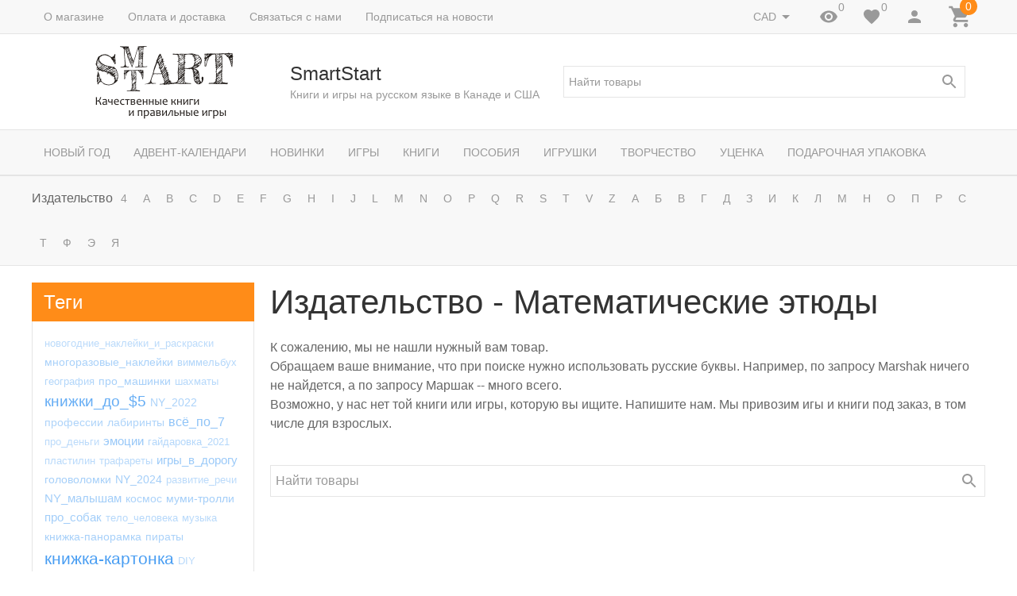

--- FILE ---
content_type: text/html; charset=utf-8
request_url: https://smartstart.shop/ftrvalues/publisher/6655/
body_size: 20118
content:
<!DOCTYPE html><html lang="ru"><head><title>Купить книги Издательство  Математические этюды  в США и Канаде</title><meta http-equiv="content-type" content="text/html; charset=UTF-8" /><meta http-equiv="x-ua-compatible" content="IE=edge" /><meta name="keywords" content="" /><meta name="description" content="" /><meta name="viewport" content="width=device-width, initial-scale=1.0" /><link rel="shortcut icon" href="/favicon.ico" /><link href="https://smartstart.shop/blog/rss/" rel="alternate" type="application/rss+xml" title="smartstart.shop" /><!-- CSS --><link href="/wa-data/public/site/themes/inspiration103/theme.min.css?v1.0.3.2" rel="stylesheet" id="theme-css" /><link href="/wa-data/public/site/themes/inspiration103/theme.user.css?v1.0.3.2" rel="stylesheet" /><style>.ruble { display: inline-block; } .ruble::first-letter { font-size: 0.001px; } .ruble::after { content: "\20bd"; font-size: 0.985em; }</style><!-- plugin hook: '$wa->css()' --><link href="/wa-apps/shop/plugins/autobadge/css/frontend.min.css?1.7.7" rel="stylesheet">
<!-- end plugin hook: '$wa->css()' --><!-- JS --><script src="/wa-data/public/site/themes/inspiration103/js/theme.min.js?v1.0.3.2"></script><script src="/wa-data/public/site/themes/inspiration103/theme.icons.min.js?v1.0.3.2" async defer></script><!-- plugin hook: '$wa->js()' --><script src="/wa-apps/shop/plugins/autobadge/js/jquerycountdowntimer/jquery.countdownTimer.min.js?1.7.7"></script>
<script src="/wa-apps/shop/plugins/autobadge/js/frontend.min.js?1.7.7"></script>
<!-- end plugin hook: '$wa->js()' --><!-- plugin hook: '$wa->head()' --><!-- Google tag (gtag.js) -->
<script async src="https://www.googletagmanager.com/gtag/js?id=G-4JYTWQCQ5R"></script>
<script>
  window.dataLayer = window.dataLayer || [];
  function gtag(){dataLayer.push(arguments);}
  gtag('js', new Date());

  gtag('config', 'G-4JYTWQCQ5R');
</script>
<script>
!function(f,b,e,v,n,t,s)
{if(f.fbq)return;n=f.fbq=function(){n.callMethod?
n.callMethod.apply(n,arguments):n.queue.push(arguments)};
if(!f._fbq)f._fbq=n;n.push=n;n.loaded=!0;n.version='2.0';
n.queue=[];t=b.createElement(e);t.async=!0;
t.src=v;s=b.getElementsByTagName(e)[0];
s.parentNode.insertBefore(t,s)}(window,document,'script',
'https://connect.facebook.net/en_US/fbevents.js');
 fbq('init', '415825371954618'); 
fbq('track', 'PageView');
</script>
<noscript>
 <img height="1" width="1" 
src="https://www.facebook.com/tr?id=415825371954618&ev=PageView
&noscript=1"/>
</noscript>

<!-- Yandex.Metrika counter -->
<script type="text/javascript">
    (function (d, w, c) {
        (w[c] = w[c] || []).push(function() {
            try {
                w.yaCounter44409001 = new Ya.Metrika({
                    id:44409001,
                    clickmap:true,
                    trackLinks:true,
                    accurateTrackBounce:true,
                    webvisor:true,
                    trackHash:true,
                    ecommerce:"dataLayer"
                });
            } catch(e) { }
        });

        var n = d.getElementsByTagName("script")[0],
            s = d.createElement("script"),
            f = function () { n.parentNode.insertBefore(s, n); };
        s.type = "text/javascript";
        s.async = true;
        s.src = "https://mc.yandex.ru/metrika/watch.js";

        if (w.opera == "[object Opera]") {
            d.addEventListener("DOMContentLoaded", f, false);
        } else { f(); }
    })(document, window, "yandex_metrika_callbacks");
</script>
<noscript><div><img src="https://mc.yandex.ru/watch/44409001" style="position:absolute; left:-9999px;" alt="" /></div></noscript>
<!-- /Yandex.Metrika counter -->



      
      <meta name="google-site-verification" content="JCeMpqmYw5zLWbOog8JIbUrUmUtxqBp1QEgr1G7cOJY" />
      <meta name="yandex-verification" content="c0c4e30f42b0ab0f" /><script async src="https://www.googletagmanager.com/gtag/js?id=G-4JYTWQCQ5R"></script>
<script>
  window.dataLayer = window.dataLayer || [];
  function gtag(){dataLayer.push(arguments);}
  gtag('js', new Date());

  gtag('config', 'G-4JYTWQCQ5R');
  
</script><!-- end plugin hook: '$wa->head()' --><!-- plugin hook: 'frontend_head' --><script src="/wa-apps/shop/plugins/buyerstat/js/buyerstat.js?v=1.4.5"></script>
<script type="text/javascript">buyerstat__echocompany.cookie_id='690748865b159';buyerstat__echocompany.page_id='599243';buyerstat__echocompany.base_url='/';buyerstat__echocompany.EndPage();</script><script>(function($){$(function(){$.autobadgeFrontend.init({update:'/autobadge/update/',forceParentVisible:'',delayLoading:'',delayLoadingAjax:'',forceParentRelative:'1',showLoader:'1'});});})(jQuery);</script><!-- end plugin hook: 'frontend_head' --><meta name="wa-expert-hash" content="7b1f6407690d1253667100e244c3b955be2d6b" /></head><body><div class="uk-wrapper"><header class="globalheader"><div class="uk-hidden@m"><div class="uk-bar-container uk-bar-default uk-bar uk-flex-center uk-bar-bottom"><div class="uk-bar uk-flex-middle"><div class="uk-bar-group uk-width-1-1 uk-padding-small"><div class="uk-bar-item uk-logo uk-logo-mobile"><a class="uk-link-reset" href="/"><img class="uk-logo-image" data-uk-img data-src="/wa-data/public/site/themes/inspiration103/img/logo-phone.jpg?v1570765919?v1.0.3.2" alt="SmartStart" style="max-width:100px;max-height:40px;"></a></div></div></div></div><div class="uk-bar-container uk-bar-muted uk-bar-small uk-bar-top" data-uk-sticky><div class="uk-bar uk-flex-middle"><div class="uk-bar-group uk-width-expand"><a class="uk-menu-toggle uk-bar-toggle" href="#uk-menu-target" data-uk-toggle data-uk-icon="menu"></a><a class="uk-search-toggle uk-bar-toggle" href="#uk-search-target" data-uk-toggle data-uk-icon="search"></a><a class="uk-favorite-toggle uk-bar-toggle" href="/search/?list=favorite"><span class="uk-position-relative" data-uk-icon="favorite"><span class="uk-favorite-count uk-position-absolute uk-position-z-index" style="top:0px;left:24px;">0</span></span></a></div><div class="uk-bar-group "><div class="uk-bar-item"><ul class="uk-currency uk-subnav uk-bar-subnav uk-margin-remove-bottom"><li class="uk-active"><a href="?currency=CAD" onclick="this.href = location.href + (location.href.indexOf('?') == -1 ? this.getAttribute('href') : this.getAttribute('href').replace('?', '&'))">CAD</a></li><li><a href="?currency=USD" onclick="this.href = location.href + (location.href.indexOf('?') == -1 ? this.getAttribute('href') : this.getAttribute('href').replace('?', '&'))">USD</a></li></ul></div><a class="uk-account-toggle uk-bar-toggle" href="/login/" data-uk-icon="person" data-uk-auth="media:@m"></a><a class="uk-cart-toggle uk-bar-toggle empty" href="/cart/" data-uk-cart-toggle="animation: uk-slideshow-scale-out" data-uk-toggle="target: #uk-cart-target; mode: hover"><span class="uk-position-relative" data-uk-icon="icon: shopping_cart; ratio: 1.3333333334"><span class="cart-count uk-badge uk-border-circle uk-position-absolute uk-position-z-index" style="top:-8px;left:15px;">0</span></span></a></div></div></div><div class="uk-bar-container uk-bar-default uk-bar uk-bar-bottom"><div class="uk-bar uk-flex-middle"><div class="uk-bar-group uk-width-1-1"><div data-uk-menu="align: top"><ul  class="uk-grid-collapse uk-bar-nav uk-menu-dropdown uk-menu-default  wa-menu wm-ftrvalues wm-ftrvalues-horizontal wm-ftrvalues-static wm-ftrvalues-alphabet" data-uk-grid><li><span>Издательство</span></li><li class="uk-parent"><a href="javascript: void(0);" style="padding:0 10px;">4</a><ul><li><a href="/ftrvalues/publisher/12007/">40 книг</a></li></ul></li><li class="uk-parent"><a href="javascript: void(0);" style="padding:0 10px;">A</a><ul><li><a href="/ftrvalues/publisher/9166/">Amigo</a></li><li><a href="/ftrvalues/publisher/6859/">Asmodee</a></li></ul></li><li class="uk-parent"><a href="javascript: void(0);" style="padding:0 10px;">B</a><ul><li><a href="/ftrvalues/publisher/15580/">Bajo</a></li><li><a href="/ftrvalues/publisher/6866/">Blue Orange</a></li><li><a href="/ftrvalues/publisher/6860/">Brainwright</a></li></ul></li><li class="uk-parent"><a href="javascript: void(0);" style="padding:0 10px;">C</a><ul><li><a href="/ftrvalues/publisher/15571/">Catan studio</a></li><li><a href="/ftrvalues/publisher/14003/">Cayro</a></li><li><a href="/ftrvalues/publisher/3215/">Cosmodrome Games</a></li><li><a href="/ftrvalues/publisher/15563/">Cubika</a></li></ul></li><li class="uk-parent"><a href="javascript: void(0);" style="padding:0 10px;">D</a><ul><li><a href="/ftrvalues/publisher/15572/">Days of wonder</a></li><li><a href="/ftrvalues/publisher/6869/">Djeco</a></li><li><a href="/ftrvalues/publisher/3419/">DoJoy</a></li></ul></li><li class="uk-parent"><a href="javascript: void(0);" style="padding:0 10px;">E</a><ul><li><a href="/ftrvalues/publisher/15576/">Ezama</a></li></ul></li><li class="uk-parent"><a href="javascript: void(0);" style="padding:0 10px;">F</a><ul><li><a href="/ftrvalues/publisher/6864/">Fat Brain Toy</a></li><li><a href="/ftrvalues/publisher/15164/">FRESH Verlag</a></li><li><a href="/ftrvalues/publisher/15697/">Fun In Motion</a></li></ul></li><li class="uk-parent"><a href="javascript: void(0);" style="padding:0 10px;">G</a><ul><li><a href="/ftrvalues/publisher/1685/">GaGa</a></li><li><a href="/ftrvalues/publisher/6861/">Gamewright</a></li></ul></li><li class="uk-parent"><a href="javascript: void(0);" style="padding:0 10px;">H</a><ul><li><a href="/ftrvalues/publisher/7954/">HABA</a></li><li><a href="/ftrvalues/publisher/15573/">Hey Clay</a></li><li><a href="/ftrvalues/publisher/4219/">Hobby World</a></li></ul></li><li class="uk-parent"><a href="javascript: void(0);" style="padding:0 10px;">I</a><ul><li><a href="/ftrvalues/publisher/6862/">Imagination Starters</a></li><li><a href="/ftrvalues/publisher/13999/">Inside 3</a></li><li><a href="/ftrvalues/publisher/7955/">IPLAY</a></li></ul></li><li class="uk-parent"><a href="javascript: void(0);" style="padding:0 10px;">J</a><ul><li><a href="/ftrvalues/publisher/14802/">Janod</a></li></ul></li><li class="uk-parent"><a href="javascript: void(0);" style="padding:0 10px;">L</a><ul><li><a href="/ftrvalues/publisher/9450/">Lavka Games</a></li><li><a href="/ftrvalues/publisher/15567/">Libellud</a></li><li><a href="/ftrvalues/publisher/2545/">Livebook</a></li></ul></li><li class="uk-parent"><a href="javascript: void(0);" style="padding:0 10px;">M</a><ul><li><a href="/ftrvalues/publisher/2067/">Magellan</a></li><li><a href="/ftrvalues/publisher/12245/">Malamalama</a></li><li><a href="/ftrvalues/publisher/17830/">Marioinex</a></li><li><a href="/ftrvalues/publisher/18625/">Matagot</a></li><li><a href="/ftrvalues/publisher/14005/">Metal Earth</a></li><li><a href="/ftrvalues/publisher/14004/">Mind Matters</a></li><li><a href="/ftrvalues/publisher/15168/">Minimamus Publishing</a></li><li><a href="/ftrvalues/publisher/15568/">Mixlore</a></li><li><a href="/ftrvalues/publisher/9451/">Mr. Puzz</a></li></ul></li><li class="uk-parent"><a href="javascript: void(0);" style="padding:0 10px;">N</a><ul><li><a href="/ftrvalues/publisher/14000/">Nathan</a></li><li><a href="/ftrvalues/publisher/15566/">Next Move</a></li></ul></li><li class="uk-parent"><a href="javascript: void(0);" style="padding:0 10px;">O</a><ul><li><a href="/ftrvalues/publisher/18345/">Oka Luda</a></li><li><a href="/ftrvalues/publisher/18370/">One Book Publishing</a></li><li><a href="/ftrvalues/publisher/15574/">OPPI</a></li></ul></li><li class="uk-parent"><a href="javascript: void(0);" style="padding:0 10px;">P</a><ul><li><a href="/ftrvalues/publisher/9164/">Pandasaurus</a></li><li><a href="/ftrvalues/publisher/3421/">Piatnik</a></li><li><a href="/ftrvalues/publisher/6865/">Popular Playthings</a></li><li><a href="/ftrvalues/publisher/6867/">Pressman</a></li></ul></li><li class="uk-parent"><a href="javascript: void(0);" style="padding:0 10px;">Q</a><ul><li><a href="/ftrvalues/publisher/13485/">Quercetti</a></li></ul></li><li class="uk-parent"><a href="javascript: void(0);" style="padding:0 10px;">R</a><ul><li><a href="/ftrvalues/publisher/7208/">Ravensburger</a></li><li><a href="/ftrvalues/publisher/6870/">Repos</a></li></ul></li><li class="uk-parent"><a href="javascript: void(0);" style="padding:0 10px;">S</a><ul><li><a href="/ftrvalues/publisher/11431/">Selfie Media</a></li><li><a href="/ftrvalues/publisher/14001/">SES</a></li><li><a href="/ftrvalues/publisher/4023/">ShadowPlayBook</a></li><li><a href="/ftrvalues/publisher/9163/">Smart Zone</a></li><li><a href="/ftrvalues/publisher/100/">SmartGames</a></li><li><a href="/ftrvalues/publisher/4038/">SmileDECOR</a></li></ul></li><li class="uk-parent"><a href="javascript: void(0);" style="padding:0 10px;">T</a><ul><li><a href="/ftrvalues/publisher/2063/">TACTIC</a></li><li><a href="/ftrvalues/publisher/1686/">The Brainy Band</a></li><li><a href="/ftrvalues/publisher/6863/">The Master Theorem Games</a></li><li><a href="/ftrvalues/publisher/15698/">The Pencil Grip</a></li><li><a href="/ftrvalues/publisher/7209/">Thinkfun</a></li></ul></li><li class="uk-parent"><a href="javascript: void(0);" style="padding:0 10px;">V</a><ul><li><a href="/ftrvalues/publisher/14804/">Viga</a></li></ul></li><li class="uk-parent"><a href="javascript: void(0);" style="padding:0 10px;">Z</a><ul><li><a href="/ftrvalues/publisher/15570/">Z-man games</a></li><li><a href="/ftrvalues/publisher/9165/">Zoch</a></li><li><a href="/ftrvalues/publisher/8575/">Zubazu</a></li></ul></li><li class="uk-parent"><a href="javascript: void(0);" style="padding:0 10px;">А</a><ul><li><a href="/ftrvalues/publisher/12398/">Абраказябра</a></li><li><a href="/ftrvalues/publisher/1780/">Абрикобукс</a></li><li><a href="/ftrvalues/publisher/7223/">Ад Маргинем</a></li><li><a href="/ftrvalues/publisher/6848/">Азбукварик</a></li><li><a href="/ftrvalues/publisher/1682/">Айрис</a></li><li><a href="/ftrvalues/publisher/1625/">Акварель</a></li><li><a href="/ftrvalues/publisher/4793/">Аквилегия-М</a></li><li><a href="/ftrvalues/publisher/2754/">Альпина</a></li><li><a href="/ftrvalues/publisher/2774/">Анданте</a></li><li><a href="/ftrvalues/publisher/1737/">Андерсен</a></li><li><a href="/ftrvalues/publisher/1728/">Арка</a></li><li><a href="/ftrvalues/publisher/14752/">Архипелаг</a></li><li><a href="/ftrvalues/publisher/53/">АСТ</a></li></ul></li><li class="uk-parent"><a href="javascript: void(0);" style="padding:0 10px;">Б</a><ul><li><a href="/ftrvalues/publisher/28/">Банда умников</a></li><li><a href="/ftrvalues/publisher/1638/">Белая ворона</a></li><li><a href="/ftrvalues/publisher/6293/">Билингва</a></li><li><a href="/ftrvalues/publisher/2859/">Бином Детства</a></li><li><a href="/ftrvalues/publisher/1677/">Бином/Ювента</a></li><li><a href="/ftrvalues/publisher/2064/">Биплант</a></li><li><a href="/ftrvalues/publisher/17028/">Бумкнига</a></li></ul></li><li class="uk-parent"><a href="javascript: void(0);" style="padding:0 10px;">В</a><ul><li><a href="/ftrvalues/publisher/1778/">Вако</a></li><li><a href="/ftrvalues/publisher/1656/">Вектор-Детство</a></li><li><a href="/ftrvalues/publisher/6446/">Вентана-Граф</a></li><li><a href="/ftrvalues/publisher/17521/">Вита-Нова</a></li><li><a href="/ftrvalues/publisher/1781/">Вита-пресс</a></li><li><a href="/ftrvalues/publisher/17240/">Волки на паршютах</a></li><li><a href="/ftrvalues/publisher/9057/">Волчок</a></li><li><a href="/ftrvalues/publisher/1673/">Время</a></li><li><a href="/ftrvalues/publisher/3454/">Время-Классика</a></li></ul></li><li class="uk-parent"><a href="javascript: void(0);" style="padding:0 10px;">Г</a><ul><li><a href="/ftrvalues/publisher/1772/">Галактика</a></li><li><a href="/ftrvalues/publisher/1765/">Геменот</a></li><li><a href="/ftrvalues/publisher/3999/">Генезис</a></li><li><a href="/ftrvalues/publisher/1735/">Геодом</a></li><li><a href="/ftrvalues/publisher/3184/">Гном</a></li><li><a href="/ftrvalues/publisher/12672/">Гудвин</a></li></ul></li><li class="uk-parent"><a href="javascript: void(0);" style="padding:0 10px;">Д</a><ul><li><a href="/ftrvalues/publisher/7340/">Дакота</a></li><li><a href="/ftrvalues/publisher/1657/">Дельфин</a></li><li><a href="/ftrvalues/publisher/4037/">Десятое королевство</a></li><li><a href="/ftrvalues/publisher/14706/">Детская и юношеская книга</a></li><li><a href="/ftrvalues/publisher/4010/">Детская литература</a></li><li><a href="/ftrvalues/publisher/3357/">Детское время (Детгиз)</a></li><li><a href="/ftrvalues/publisher/3457/">Добрая книга</a></li><li><a href="/ftrvalues/publisher/12016/">Добрые сказки</a></li><li><a href="/ftrvalues/publisher/6463/">Дракон и муха</a></li><li><a href="/ftrvalues/publisher/1768/">Дрофа</a></li></ul></li><li class="uk-parent"><a href="javascript: void(0);" style="padding:0 10px;">З</a><ul><li><a href="/ftrvalues/publisher/1668/">Захаров</a></li><li><a href="/ftrvalues/publisher/99/">Звезда</a></li><li><a href="/ftrvalues/publisher/2795/">Златоуст</a></li><li><a href="/ftrvalues/publisher/4000/">Знаток</a></li></ul></li><li class="uk-parent"><a href="javascript: void(0);" style="padding:0 10px;">И</a><ul><li><a href="/ftrvalues/publisher/1640/">ИДМ (ИД Мещерякова)</a></li><li><a href="/ftrvalues/publisher/6490/">Издательство Кит</a></li><li><a href="/ftrvalues/publisher/1777/">Илекса</a></li><li><a href="/ftrvalues/publisher/6568/">Интеллект-Центр</a></li></ul></li><li class="uk-parent"><a href="javascript: void(0);" style="padding:0 10px;">К</a><ul><li><a href="/ftrvalues/publisher/1829/">Карапуз</a></li><li><a href="/ftrvalues/publisher/1679/">Карьера Пресс</a></li><li><a href="/ftrvalues/publisher/1674/">Качели</a></li><li><a href="/ftrvalues/publisher/82/">Клевер</a></li><li><a href="/ftrvalues/publisher/6631/">Книжный дом Насти Орловой</a></li><li><a href="/ftrvalues/publisher/1589/">КомпасГид</a></li><li><a href="/ftrvalues/publisher/2894/">Контэнт</a></li><li><a href="/ftrvalues/publisher/1683/">Корвет</a></li><li><a href="/ftrvalues/publisher/1844/">Красный пароход</a></li></ul></li><li class="uk-parent"><a href="javascript: void(0);" style="padding:0 10px;">Л</a><ul><li><a href="/ftrvalues/publisher/27/">Лабиринт</a></li><li><a href="/ftrvalues/publisher/16725/">Ламинария</a></li><li><a href="/ftrvalues/publisher/15696/">Лес рук</a></li><li><a href="/ftrvalues/publisher/14738/">Лимонад</a></li><li><a href="/ftrvalues/publisher/1678/">Линка-пресс</a></li><li><a href="/ftrvalues/publisher/4809/">Литера</a></li><li><a href="/ftrvalues/publisher/1671/">Литур</a></li><li><a href="/ftrvalues/publisher/4463/">Лорета</a></li></ul></li><li class="uk-parent"><a href="javascript: void(0);" style="padding:0 10px;">М</a><ul><li><a href="/ftrvalues/publisher/30/">Махаон</a></li><li><a href="/ftrvalues/publisher/1636/">Машины творения</a></li><li><a href="/ftrvalues/publisher/16930/">Медуза</a></li><li><a href="/ftrvalues/publisher/58/">Мелик-Пашаев</a></li><li><a href="/ftrvalues/publisher/4466/">МИФ (Манн, Иванов и Фербер)</a></li><li><a href="/ftrvalues/publisher/1681/">Мозаика-синтез</a></li><li><a href="/ftrvalues/publisher/2790/">Молодая мама</a></li><li><a href="/ftrvalues/publisher/1672/">МЦНМО</a></li></ul></li><li class="uk-parent"><a href="javascript: void(0);" style="padding:0 10px;">Н</a><ul><li><a href="/ftrvalues/publisher/1665/">Настя и Никита</a></li><li><a href="/ftrvalues/publisher/98/">Нескучные игры</a></li><li><a href="/ftrvalues/publisher/44/">Нигма</a></li><li><a href="/ftrvalues/publisher/1784/">Никея</a></li></ul></li><li class="uk-parent"><a href="javascript: void(0);" style="padding:0 10px;">О</a><ul><li><a href="/ftrvalues/publisher/2093/">Оксва</a></li><li><a href="/ftrvalues/publisher/1749/">Октопус</a></li><li><a href="/ftrvalues/publisher/10029/">Омега-Пресс</a></li></ul></li><li class="uk-parent"><a href="javascript: void(0);" style="padding:0 10px;">П</a><ul><li><a href="/ftrvalues/publisher/1637/">Пешком в историю</a></li><li><a href="/ftrvalues/publisher/1676/">Питер</a></li><li><a href="/ftrvalues/publisher/3600/">Полиграфика</a></li><li><a href="/ftrvalues/publisher/1596/">Поляндрия</a></li><li><a href="/ftrvalues/publisher/4464/">Понарошку</a></li><li><a href="/ftrvalues/publisher/2802/">Попурри</a></li><li><a href="/ftrvalues/publisher/1766/">Правильные игры</a></li><li><a href="/ftrvalues/publisher/6462/">Праздник в коробке</a></li><li><a href="/ftrvalues/publisher/10158/">Праздник в коробке. Квесты</a></li><li><a href="/ftrvalues/publisher/3602/">Просвещение</a></li><li><a href="/ftrvalues/publisher/1659/">Простые правила</a></li><li><a href="/ftrvalues/publisher/8812/">Пять четвертей</a></li></ul></li><li class="uk-parent"><a href="javascript: void(0);" style="padding:0 10px;">Р</a><ul><li><a href="/ftrvalues/publisher/6398/">Редкая птица</a></li><li><a href="/ftrvalues/publisher/2490/">Ресурс</a></li><li><a href="/ftrvalues/publisher/22/">Речь</a></li><li><a href="/ftrvalues/publisher/1731/">Рипол-классик</a></li><li><a href="/ftrvalues/publisher/97/">Робинс</a></li><li><a href="/ftrvalues/publisher/1624/">Розовый жираф</a></li><li><a href="/ftrvalues/publisher/50/">Росмэн</a></li><li><a href="/ftrvalues/publisher/14733/">Русский шахматный дом</a></li><li><a href="/ftrvalues/publisher/3031/">Русский язык</a></li></ul></li><li class="uk-parent"><a href="javascript: void(0);" style="padding:0 10px;">С</a><ul><li><a href="/ftrvalues/publisher/67/">Самокат</a></li><li><a href="/ftrvalues/publisher/4275/">Световид</a></li><li><a href="/ftrvalues/publisher/1752/">Синдбад</a></li><li><a href="/ftrvalues/publisher/6440/">Солон-пресс</a></li><li><a href="/ftrvalues/publisher/4480/">Сорока</a></li><li><a href="/ftrvalues/publisher/1736/">Стеллар</a></li><li><a href="/ftrvalues/publisher/1684/">Стиль Жизни</a></li><li><a href="/ftrvalues/publisher/1626/">Стрекоза</a></li><li><a href="/ftrvalues/publisher/3362/">Сундучок знаний</a></li><li><a href="/ftrvalues/publisher/3626/">Сфера</a></li></ul></li><li class="uk-parent"><a href="javascript: void(0);" style="padding:0 10px;">Т</a><ul><li><a href="/ftrvalues/publisher/7214/">Талант</a></li><li><a href="/ftrvalues/publisher/1664/">Текст</a></li><li><a href="/ftrvalues/publisher/1769/">Томик</a></li></ul></li><li class="uk-parent"><a href="javascript: void(0);" style="padding:0 10px;">Ф</a><ul><li><a href="/ftrvalues/publisher/1786/">Феникс</a></li><li><a href="/ftrvalues/publisher/1590/">Феникс-Премьер</a></li><li><a href="/ftrvalues/publisher/1741/">Фламинго</a></li></ul></li><li class="uk-parent"><a href="javascript: void(0);" style="padding:0 10px;">Э</a><ul><li><a href="/ftrvalues/publisher/3361/">Эврикус</a></li><li><a href="/ftrvalues/publisher/4008/">Эгмонт</a></li><li><a href="/ftrvalues/publisher/6850/">Экивоки</a></li><li><a href="/ftrvalues/publisher/4901/">Экономикус</a></li><li><a href="/ftrvalues/publisher/84/">Эксмо</a></li><li><a href="/ftrvalues/publisher/1643/">Энас</a></li></ul></li><li class="uk-parent"><a href="javascript: void(0);" style="padding:0 10px;">Я</a><ul><li><a href="/ftrvalues/publisher/4503/">Я могу</a></li><li><a href="/ftrvalues/publisher/3133/">Ясень и Бук</a></li></ul></li></ul></div></div></div></div></div><div class="uk-visible@m" data-uk-menu="align: top"><div class="uk-bar-container uk-bar-muted uk-bar-small uk-bar-top uk-position-relative uk-position-z-index"><div class="uk-container"><div class="uk-bar uk-flex-middle"><div class="uk-bar-group uk-width-expand"><div class="uk-width-expand uk-overflow-hidden"><ul class="uk-pages uk-bar-nav uk-menu-dropdown uk-menu-default" data-uk-menu-more="label: <span data-uk-icon='more_horiz'></span>"><li class="brach-id-2"><a href="/about_us/">О магазине</a></li><li class="brach-id-1"><a href="/payment_and_delivery/">Оплата и доставка</a></li><li class="brach-id-3"><a href="/contact_us/">Связаться с нами</a></li><li class="brach-id-4"><a href="/subscribe/">Подписаться на новости</a></li></ul></div></div><div class="uk-bar-group "><div class="uk-menu-dropdown uk-menu-default"><div class="uk-parent uk-flex uk-flex-middle"><a class="uk-currency-toggle uk-bar-toggle" href="#"><span>CAD</span><span data-uk-icon="arrow_drop_down"></span></a><ul style="width: auto;"><li class="uk-active"><a href="?currency=CAD" onclick="this.href = location.href + (location.href.indexOf('?') == -1 ? this.getAttribute('href') : this.getAttribute('href').replace('?', '&'))">CAD</a></li><li><a href="?currency=USD" onclick="this.href = location.href + (location.href.indexOf('?') == -1 ? this.getAttribute('href') : this.getAttribute('href').replace('?', '&'))">USD</a></li></ul></div></div><a class="uk-viewed-toggle uk-bar-toggle" href="/search/?list=viewed"><span class="uk-position-relative" data-uk-icon="visibility"><span class="uk-viewed-count uk-position-absolute uk-position-z-index" style="top:0px;left:24px;">0</span></span></a><a class="uk-favorite-toggle uk-bar-toggle" href="/search/?list=favorite"><span class="uk-position-relative" data-uk-icon="favorite"><span class="uk-favorite-count uk-position-absolute uk-position-z-index" style="top:0px;left:24px;">0</span></span></a><a class="uk-account-toggle uk-bar-toggle" href="/login/" data-uk-icon="person" data-uk-auth="media:@m"></a><a class="uk-cart-toggle uk-bar-toggle empty" href="/cart/" data-uk-cart-toggle="animation: uk-slideshow-scale-out" data-uk-toggle="target: #uk-cart-target; mode: hover"><span class="uk-position-relative" data-uk-icon="icon: shopping_cart; ratio: 1.3333333334"><span class="cart-count uk-badge uk-border-circle uk-position-absolute uk-position-z-index" style="top:-8px;left:15px;">0</span></span></a></div></div></div></div><div class="uk-bar-container uk-bar-overlay-light uk-padding-small uk-padding-remove-horizontal"><div class="uk-container"><div class="uk-bar uk-flex-middle"><div class="uk-bar-group "><div class="uk-bar-item uk-logo"><a class="uk-link-reset" href="/"><div class="uk-grid uk-grid-small uk-flex-nowrap uk-flex-middle"><div><img class="uk-logo-image" data-uk-img data-src="/wa-data/public/site/themes/inspiration103/img/logo.png?v1562870682?v1.0.3.2" alt="SmartStart" style="max-width:300px;max-height:100px;"></div><div><div class="uk-logo-title uk-h3 uk-margin-remove">SmartStart</div><div class="uk-logo-tagline uk-text-small uk-text-muted">Книги и игры на русском языке в Канаде и США</div></div></div></a></div></div><div class="uk-bar-group uk-flex-center uk-width-expand"><div class="uk-bar-item uk-width-1-1"><form class="uk-search uk-search-default uk-width-1-1" action="/search/"><button class="uk-search-icon uk-search-icon-flip" data-uk-icon="search"></button><input class="uk-search-input" name="query" type="search" placeholder="Найти товары" value="" data-uk-shop-autocomplete data-max-shown="5" data-label="Показать все"></form></div></div><div class="uk-bar-group uk-flex-column "><div class="uk-bar-item uk-bar-item-divider-small"></div></div></div></div></div><div class="uk-bar-container uk-bar-muted uk-bar-medium uk-bar-middle"><div class="uk-container"><div class="uk-bar uk-flex-middle"><div class="uk-bar-group uk-width-1-1"><div class="uk-width-expand uk-overflow-hidden"><ul class="uk-categories uk-bar-nav uk-menu-dropdown uk-menu-default" data-uk-menu-more="label: <span data-uk-icon='more_horiz'></span>"><li class="brach-id-19"><a href="/category/new_year_russian_books_for_kids/">Новый год</a></li><li class="brach-id-59"><a href="/category/preorder/">Адвент-календари</a></li><li class="brach-id-67"><a href="/category/new_books/">Новинки</a></li><li class="brach-id-3 uk-parent"><a href="/category/russian_board_games_for_kids/">Игры</a><ul><li class="brach-id-68"><a href="/category/russian_board_games_for_kids/treasure_hunt/">Квест на праздник</a></li><li class="brach-id-15"><a href="/category/russian_board_games_for_kids/board_games/">Настольные игры</a></li><li class="brach-id-9"><a href="/category/russian_board_games_for_kids/games_banda_umnikov/">Банда умников</a></li><li class="brach-id-57"><a href="/category/russian_board_games_for_kids/djeco/">Игры DJECO</a></li><li class="brach-id-58"><a href="/category/russian_board_games_for_kids/golovolomki/">Игры-Головоломки</a></li><li class="brach-id-61"><a href="/category/russian_board_games_for_kids/quest_games/">Игры-квесты</a></li><li class="brach-id-16"><a href="/category/russian_board_games_for_kids/the-brainy-band/">The Brainy Band</a></li><li class="brach-id-10"><a href="/category/russian_board_games_for_kids/games_prostye_pravila/">Простые правила</a></li><li class="brach-id-55"><a href="/category/russian_board_games_for_kids/mozaika/">Мозаики и пазлы</a></li><li class="brach-id-66"><a href="/category/russian_board_games_for_kids/wooden_puzzle/">Фигурные пазлы</a></li><li class="brach-id-32"><a href="/category/russian_board_games_for_kids/quizzes/">Викторины</a></li><li class="brach-id-44"><a href="/category/russian_board_games_for_kids/theater_on_the_table/">Настольные и магнитные театры</a></li><li class="brach-id-24"><a href="/category/russian_board_games_for_kids/domino/">Мемо, лото и домино</a></li><li class="brach-id-33"><a href="/category/russian_board_games_for_kids/one_player_games/">Игры для одного игрока</a></li><li class="brach-id-31"><a href="/category/russian_board_games_for_kids/igry_hodilki/">Игры-ходилки</a></li></ul></li><li class="brach-id-2 uk-parent"><a href="/category/russian_books_in_canada_usa/">Книги</a><ul><li class="brach-id-4"><a href="/category/russian_books_in_canada_usa/russian_books_kids_0-3_yo/">Малышам</a></li><li class="brach-id-5"><a href="/category/russian_books_in_canada_usa/russian_books_kids_3-6_yo/">От 3х до 6ти</a></li><li class="brach-id-11"><a href="/category/russian_books_in_canada_usa/my_first_reading/">Обучение чтению</a></li><li class="brach-id-8"><a href="/category/russian_books_in_canada_usa/russian_books_kids_6-10_yo/">Детям 6-10 лет</a></li><li class="brach-id-6"><a href="/category/russian_books_in_canada_usa/russian_books_kids_10-up_yo/">Детям 10+</a></li><li class="brach-id-17"><a href="/category/russian_books_in_canada_usa/russian_encyclopedia_atlas_books_canada/">Атласы, энциклопедии, словари</a></li><li class="brach-id-42"><a href="/category/russian_books_in_canada_usa/shadow_play_books/">Книга-игра</a></li><li class="brach-id-60"><a href="/category/russian_books_in_canada_usa/bath_books/">Книжки и игрушки для ванны</a></li><li class="brach-id-12"><a href="/category/russian_books_in_canada_usa/russian_workbooks/">Учебные пособия</a></li><li class="brach-id-7"><a href="/category/russian_books_in_canada_usa/russian_books_4_parents/">Для родителей</a></li></ul></li><li class="brach-id-14 uk-parent"><a href="/category/educational_materials_for_kids/">Пособия</a><ul><li class="brach-id-37"><a href="/category/educational_materials_for_kids/abc_books/">Aзбуки, буквари и прописи</a></li><li class="brach-id-38"><a href="/category/educational_materials_for_kids/educational_games/">Развивающие игры</a></li><li class="brach-id-39"><a href="/category/educational_materials_for_kids/preschool_workbooks/">Годовые курсы и тетради</a></li><li class="brach-id-35"><a href="/category/educational_materials_for_kids/educational_cards/">Развивающие карточки</a></li><li class="brach-id-41"><a href="/category/educational_materials_for_kids/activity_books/">Блокноты с заданиями</a></li><li class="brach-id-40"><a href="/category/educational_materials_for_kids/speech_development/">Развитие речи и логопедия</a></li><li class="brach-id-36"><a href="/category/educational_materials_for_kids/russian_as_a_foreign_language/">РКИ (Русский как иностранный)</a></li></ul></li><li class="brach-id-25 uk-parent"><a href="/category/toys/">Игрушки</a><ul><li class="brach-id-26"><a href="/category/toys/kubiki/">Кубики</a></li><li class="brach-id-71"><a href="/category/toys/childern_toys/">Игрушки</a></li><li class="brach-id-34"><a href="/category/toys/construction_kits/">Конструкторы</a></li><li class="brach-id-28"><a href="/category/toys/wooden_toys/">Деревянные игрушки</a></li><li class="brach-id-43"><a href="/category/toys/felt_toys/">Игры из фетра и других тканей</a></li><li class="brach-id-30"><a href="/category/toys/shnurovki/">Шнуровки</a></li><li class="brach-id-56"><a href="/category/toys/musical_toys/">Музыкальные игрушки</a></li></ul></li><li class="brach-id-18 uk-parent"><a href="/category/art_and_craft/">Творчество</a><ul><li class="brach-id-65"><a href="/category/art_and_craft/coloring_books/">Лепим, рисуем, раскрашиваем</a></li><li class="brach-id-64"><a href="/category/art_and_craft/stickers/">Наклейки</a></li><li class="brach-id-63"><a href="/category/art_and_craft/art_and_craft_books/">Книги про творчество</a></li><li class="brach-id-62"><a href="/category/art_and_craft/sets/">Наборы для творчества</a></li><li class="brach-id-70"><a href="/category/art_and_craft/polyhedron/">Волшебные грани</a></li></ul></li><li class="brach-id-13"><a href="/category/knigi-s-povrezhdeniyami/">Уценка</a></li><li class="brach-id-54"><a href="/category/podarochnaya-upakovka/">Подарочная упаковка</a></li></ul></div></div></div></div></div><div class="uk-bar-container uk-bar-muted uk-bar-medium uk-bar-middle"><div class="uk-container"><div class="uk-bar uk-flex-middle"><div class="uk-bar-group uk-width-1-1"><div data-uk-menu="align: top"><ul  class="uk-grid-collapse uk-bar-nav uk-menu-dropdown uk-menu-default  wa-menu wm-ftrvalues wm-ftrvalues-horizontal wm-ftrvalues-static wm-ftrvalues-alphabet" data-uk-grid><li><span>Издательство</span></li><li class="uk-parent"><a href="javascript: void(0);" style="padding:0 10px;">4</a><ul><li><a href="/ftrvalues/publisher/12007/">40 книг</a></li></ul></li><li class="uk-parent"><a href="javascript: void(0);" style="padding:0 10px;">A</a><ul><li><a href="/ftrvalues/publisher/9166/">Amigo</a></li><li><a href="/ftrvalues/publisher/6859/">Asmodee</a></li></ul></li><li class="uk-parent"><a href="javascript: void(0);" style="padding:0 10px;">B</a><ul><li><a href="/ftrvalues/publisher/15580/">Bajo</a></li><li><a href="/ftrvalues/publisher/6866/">Blue Orange</a></li><li><a href="/ftrvalues/publisher/6860/">Brainwright</a></li></ul></li><li class="uk-parent"><a href="javascript: void(0);" style="padding:0 10px;">C</a><ul><li><a href="/ftrvalues/publisher/15571/">Catan studio</a></li><li><a href="/ftrvalues/publisher/14003/">Cayro</a></li><li><a href="/ftrvalues/publisher/3215/">Cosmodrome Games</a></li><li><a href="/ftrvalues/publisher/15563/">Cubika</a></li></ul></li><li class="uk-parent"><a href="javascript: void(0);" style="padding:0 10px;">D</a><ul><li><a href="/ftrvalues/publisher/15572/">Days of wonder</a></li><li><a href="/ftrvalues/publisher/6869/">Djeco</a></li><li><a href="/ftrvalues/publisher/3419/">DoJoy</a></li></ul></li><li class="uk-parent"><a href="javascript: void(0);" style="padding:0 10px;">E</a><ul><li><a href="/ftrvalues/publisher/15576/">Ezama</a></li></ul></li><li class="uk-parent"><a href="javascript: void(0);" style="padding:0 10px;">F</a><ul><li><a href="/ftrvalues/publisher/6864/">Fat Brain Toy</a></li><li><a href="/ftrvalues/publisher/15164/">FRESH Verlag</a></li><li><a href="/ftrvalues/publisher/15697/">Fun In Motion</a></li></ul></li><li class="uk-parent"><a href="javascript: void(0);" style="padding:0 10px;">G</a><ul><li><a href="/ftrvalues/publisher/1685/">GaGa</a></li><li><a href="/ftrvalues/publisher/6861/">Gamewright</a></li></ul></li><li class="uk-parent"><a href="javascript: void(0);" style="padding:0 10px;">H</a><ul><li><a href="/ftrvalues/publisher/7954/">HABA</a></li><li><a href="/ftrvalues/publisher/15573/">Hey Clay</a></li><li><a href="/ftrvalues/publisher/4219/">Hobby World</a></li></ul></li><li class="uk-parent"><a href="javascript: void(0);" style="padding:0 10px;">I</a><ul><li><a href="/ftrvalues/publisher/6862/">Imagination Starters</a></li><li><a href="/ftrvalues/publisher/13999/">Inside 3</a></li><li><a href="/ftrvalues/publisher/7955/">IPLAY</a></li></ul></li><li class="uk-parent"><a href="javascript: void(0);" style="padding:0 10px;">J</a><ul><li><a href="/ftrvalues/publisher/14802/">Janod</a></li></ul></li><li class="uk-parent"><a href="javascript: void(0);" style="padding:0 10px;">L</a><ul><li><a href="/ftrvalues/publisher/9450/">Lavka Games</a></li><li><a href="/ftrvalues/publisher/15567/">Libellud</a></li><li><a href="/ftrvalues/publisher/2545/">Livebook</a></li></ul></li><li class="uk-parent"><a href="javascript: void(0);" style="padding:0 10px;">M</a><ul><li><a href="/ftrvalues/publisher/2067/">Magellan</a></li><li><a href="/ftrvalues/publisher/12245/">Malamalama</a></li><li><a href="/ftrvalues/publisher/17830/">Marioinex</a></li><li><a href="/ftrvalues/publisher/18625/">Matagot</a></li><li><a href="/ftrvalues/publisher/14005/">Metal Earth</a></li><li><a href="/ftrvalues/publisher/14004/">Mind Matters</a></li><li><a href="/ftrvalues/publisher/15168/">Minimamus Publishing</a></li><li><a href="/ftrvalues/publisher/15568/">Mixlore</a></li><li><a href="/ftrvalues/publisher/9451/">Mr. Puzz</a></li></ul></li><li class="uk-parent"><a href="javascript: void(0);" style="padding:0 10px;">N</a><ul><li><a href="/ftrvalues/publisher/14000/">Nathan</a></li><li><a href="/ftrvalues/publisher/15566/">Next Move</a></li></ul></li><li class="uk-parent"><a href="javascript: void(0);" style="padding:0 10px;">O</a><ul><li><a href="/ftrvalues/publisher/18345/">Oka Luda</a></li><li><a href="/ftrvalues/publisher/18370/">One Book Publishing</a></li><li><a href="/ftrvalues/publisher/15574/">OPPI</a></li></ul></li><li class="uk-parent"><a href="javascript: void(0);" style="padding:0 10px;">P</a><ul><li><a href="/ftrvalues/publisher/9164/">Pandasaurus</a></li><li><a href="/ftrvalues/publisher/3421/">Piatnik</a></li><li><a href="/ftrvalues/publisher/6865/">Popular Playthings</a></li><li><a href="/ftrvalues/publisher/6867/">Pressman</a></li></ul></li><li class="uk-parent"><a href="javascript: void(0);" style="padding:0 10px;">Q</a><ul><li><a href="/ftrvalues/publisher/13485/">Quercetti</a></li></ul></li><li class="uk-parent"><a href="javascript: void(0);" style="padding:0 10px;">R</a><ul><li><a href="/ftrvalues/publisher/7208/">Ravensburger</a></li><li><a href="/ftrvalues/publisher/6870/">Repos</a></li></ul></li><li class="uk-parent"><a href="javascript: void(0);" style="padding:0 10px;">S</a><ul><li><a href="/ftrvalues/publisher/11431/">Selfie Media</a></li><li><a href="/ftrvalues/publisher/14001/">SES</a></li><li><a href="/ftrvalues/publisher/4023/">ShadowPlayBook</a></li><li><a href="/ftrvalues/publisher/9163/">Smart Zone</a></li><li><a href="/ftrvalues/publisher/100/">SmartGames</a></li><li><a href="/ftrvalues/publisher/4038/">SmileDECOR</a></li></ul></li><li class="uk-parent"><a href="javascript: void(0);" style="padding:0 10px;">T</a><ul><li><a href="/ftrvalues/publisher/2063/">TACTIC</a></li><li><a href="/ftrvalues/publisher/1686/">The Brainy Band</a></li><li><a href="/ftrvalues/publisher/6863/">The Master Theorem Games</a></li><li><a href="/ftrvalues/publisher/15698/">The Pencil Grip</a></li><li><a href="/ftrvalues/publisher/7209/">Thinkfun</a></li></ul></li><li class="uk-parent"><a href="javascript: void(0);" style="padding:0 10px;">V</a><ul><li><a href="/ftrvalues/publisher/14804/">Viga</a></li></ul></li><li class="uk-parent"><a href="javascript: void(0);" style="padding:0 10px;">Z</a><ul><li><a href="/ftrvalues/publisher/15570/">Z-man games</a></li><li><a href="/ftrvalues/publisher/9165/">Zoch</a></li><li><a href="/ftrvalues/publisher/8575/">Zubazu</a></li></ul></li><li class="uk-parent"><a href="javascript: void(0);" style="padding:0 10px;">А</a><ul><li><a href="/ftrvalues/publisher/12398/">Абраказябра</a></li><li><a href="/ftrvalues/publisher/1780/">Абрикобукс</a></li><li><a href="/ftrvalues/publisher/7223/">Ад Маргинем</a></li><li><a href="/ftrvalues/publisher/6848/">Азбукварик</a></li><li><a href="/ftrvalues/publisher/1682/">Айрис</a></li><li><a href="/ftrvalues/publisher/1625/">Акварель</a></li><li><a href="/ftrvalues/publisher/4793/">Аквилегия-М</a></li><li><a href="/ftrvalues/publisher/2754/">Альпина</a></li><li><a href="/ftrvalues/publisher/2774/">Анданте</a></li><li><a href="/ftrvalues/publisher/1737/">Андерсен</a></li><li><a href="/ftrvalues/publisher/1728/">Арка</a></li><li><a href="/ftrvalues/publisher/14752/">Архипелаг</a></li><li><a href="/ftrvalues/publisher/53/">АСТ</a></li></ul></li><li class="uk-parent"><a href="javascript: void(0);" style="padding:0 10px;">Б</a><ul><li><a href="/ftrvalues/publisher/28/">Банда умников</a></li><li><a href="/ftrvalues/publisher/1638/">Белая ворона</a></li><li><a href="/ftrvalues/publisher/6293/">Билингва</a></li><li><a href="/ftrvalues/publisher/2859/">Бином Детства</a></li><li><a href="/ftrvalues/publisher/1677/">Бином/Ювента</a></li><li><a href="/ftrvalues/publisher/2064/">Биплант</a></li><li><a href="/ftrvalues/publisher/17028/">Бумкнига</a></li></ul></li><li class="uk-parent"><a href="javascript: void(0);" style="padding:0 10px;">В</a><ul><li><a href="/ftrvalues/publisher/1778/">Вако</a></li><li><a href="/ftrvalues/publisher/1656/">Вектор-Детство</a></li><li><a href="/ftrvalues/publisher/6446/">Вентана-Граф</a></li><li><a href="/ftrvalues/publisher/17521/">Вита-Нова</a></li><li><a href="/ftrvalues/publisher/1781/">Вита-пресс</a></li><li><a href="/ftrvalues/publisher/17240/">Волки на паршютах</a></li><li><a href="/ftrvalues/publisher/9057/">Волчок</a></li><li><a href="/ftrvalues/publisher/1673/">Время</a></li><li><a href="/ftrvalues/publisher/3454/">Время-Классика</a></li></ul></li><li class="uk-parent"><a href="javascript: void(0);" style="padding:0 10px;">Г</a><ul><li><a href="/ftrvalues/publisher/1772/">Галактика</a></li><li><a href="/ftrvalues/publisher/1765/">Геменот</a></li><li><a href="/ftrvalues/publisher/3999/">Генезис</a></li><li><a href="/ftrvalues/publisher/1735/">Геодом</a></li><li><a href="/ftrvalues/publisher/3184/">Гном</a></li><li><a href="/ftrvalues/publisher/12672/">Гудвин</a></li></ul></li><li class="uk-parent"><a href="javascript: void(0);" style="padding:0 10px;">Д</a><ul><li><a href="/ftrvalues/publisher/7340/">Дакота</a></li><li><a href="/ftrvalues/publisher/1657/">Дельфин</a></li><li><a href="/ftrvalues/publisher/4037/">Десятое королевство</a></li><li><a href="/ftrvalues/publisher/14706/">Детская и юношеская книга</a></li><li><a href="/ftrvalues/publisher/4010/">Детская литература</a></li><li><a href="/ftrvalues/publisher/3357/">Детское время (Детгиз)</a></li><li><a href="/ftrvalues/publisher/3457/">Добрая книга</a></li><li><a href="/ftrvalues/publisher/12016/">Добрые сказки</a></li><li><a href="/ftrvalues/publisher/6463/">Дракон и муха</a></li><li><a href="/ftrvalues/publisher/1768/">Дрофа</a></li></ul></li><li class="uk-parent"><a href="javascript: void(0);" style="padding:0 10px;">З</a><ul><li><a href="/ftrvalues/publisher/1668/">Захаров</a></li><li><a href="/ftrvalues/publisher/99/">Звезда</a></li><li><a href="/ftrvalues/publisher/2795/">Златоуст</a></li><li><a href="/ftrvalues/publisher/4000/">Знаток</a></li></ul></li><li class="uk-parent"><a href="javascript: void(0);" style="padding:0 10px;">И</a><ul><li><a href="/ftrvalues/publisher/1640/">ИДМ (ИД Мещерякова)</a></li><li><a href="/ftrvalues/publisher/6490/">Издательство Кит</a></li><li><a href="/ftrvalues/publisher/1777/">Илекса</a></li><li><a href="/ftrvalues/publisher/6568/">Интеллект-Центр</a></li></ul></li><li class="uk-parent"><a href="javascript: void(0);" style="padding:0 10px;">К</a><ul><li><a href="/ftrvalues/publisher/1829/">Карапуз</a></li><li><a href="/ftrvalues/publisher/1679/">Карьера Пресс</a></li><li><a href="/ftrvalues/publisher/1674/">Качели</a></li><li><a href="/ftrvalues/publisher/82/">Клевер</a></li><li><a href="/ftrvalues/publisher/6631/">Книжный дом Насти Орловой</a></li><li><a href="/ftrvalues/publisher/1589/">КомпасГид</a></li><li><a href="/ftrvalues/publisher/2894/">Контэнт</a></li><li><a href="/ftrvalues/publisher/1683/">Корвет</a></li><li><a href="/ftrvalues/publisher/1844/">Красный пароход</a></li></ul></li><li class="uk-parent"><a href="javascript: void(0);" style="padding:0 10px;">Л</a><ul><li><a href="/ftrvalues/publisher/27/">Лабиринт</a></li><li><a href="/ftrvalues/publisher/16725/">Ламинария</a></li><li><a href="/ftrvalues/publisher/15696/">Лес рук</a></li><li><a href="/ftrvalues/publisher/14738/">Лимонад</a></li><li><a href="/ftrvalues/publisher/1678/">Линка-пресс</a></li><li><a href="/ftrvalues/publisher/4809/">Литера</a></li><li><a href="/ftrvalues/publisher/1671/">Литур</a></li><li><a href="/ftrvalues/publisher/4463/">Лорета</a></li></ul></li><li class="uk-parent"><a href="javascript: void(0);" style="padding:0 10px;">М</a><ul><li><a href="/ftrvalues/publisher/30/">Махаон</a></li><li><a href="/ftrvalues/publisher/1636/">Машины творения</a></li><li><a href="/ftrvalues/publisher/16930/">Медуза</a></li><li><a href="/ftrvalues/publisher/58/">Мелик-Пашаев</a></li><li><a href="/ftrvalues/publisher/4466/">МИФ (Манн, Иванов и Фербер)</a></li><li><a href="/ftrvalues/publisher/1681/">Мозаика-синтез</a></li><li><a href="/ftrvalues/publisher/2790/">Молодая мама</a></li><li><a href="/ftrvalues/publisher/1672/">МЦНМО</a></li></ul></li><li class="uk-parent"><a href="javascript: void(0);" style="padding:0 10px;">Н</a><ul><li><a href="/ftrvalues/publisher/1665/">Настя и Никита</a></li><li><a href="/ftrvalues/publisher/98/">Нескучные игры</a></li><li><a href="/ftrvalues/publisher/44/">Нигма</a></li><li><a href="/ftrvalues/publisher/1784/">Никея</a></li></ul></li><li class="uk-parent"><a href="javascript: void(0);" style="padding:0 10px;">О</a><ul><li><a href="/ftrvalues/publisher/2093/">Оксва</a></li><li><a href="/ftrvalues/publisher/1749/">Октопус</a></li><li><a href="/ftrvalues/publisher/10029/">Омега-Пресс</a></li></ul></li><li class="uk-parent"><a href="javascript: void(0);" style="padding:0 10px;">П</a><ul><li><a href="/ftrvalues/publisher/1637/">Пешком в историю</a></li><li><a href="/ftrvalues/publisher/1676/">Питер</a></li><li><a href="/ftrvalues/publisher/3600/">Полиграфика</a></li><li><a href="/ftrvalues/publisher/1596/">Поляндрия</a></li><li><a href="/ftrvalues/publisher/4464/">Понарошку</a></li><li><a href="/ftrvalues/publisher/2802/">Попурри</a></li><li><a href="/ftrvalues/publisher/1766/">Правильные игры</a></li><li><a href="/ftrvalues/publisher/6462/">Праздник в коробке</a></li><li><a href="/ftrvalues/publisher/10158/">Праздник в коробке. Квесты</a></li><li><a href="/ftrvalues/publisher/3602/">Просвещение</a></li><li><a href="/ftrvalues/publisher/1659/">Простые правила</a></li><li><a href="/ftrvalues/publisher/8812/">Пять четвертей</a></li></ul></li><li class="uk-parent"><a href="javascript: void(0);" style="padding:0 10px;">Р</a><ul><li><a href="/ftrvalues/publisher/6398/">Редкая птица</a></li><li><a href="/ftrvalues/publisher/2490/">Ресурс</a></li><li><a href="/ftrvalues/publisher/22/">Речь</a></li><li><a href="/ftrvalues/publisher/1731/">Рипол-классик</a></li><li><a href="/ftrvalues/publisher/97/">Робинс</a></li><li><a href="/ftrvalues/publisher/1624/">Розовый жираф</a></li><li><a href="/ftrvalues/publisher/50/">Росмэн</a></li><li><a href="/ftrvalues/publisher/14733/">Русский шахматный дом</a></li><li><a href="/ftrvalues/publisher/3031/">Русский язык</a></li></ul></li><li class="uk-parent"><a href="javascript: void(0);" style="padding:0 10px;">С</a><ul><li><a href="/ftrvalues/publisher/67/">Самокат</a></li><li><a href="/ftrvalues/publisher/4275/">Световид</a></li><li><a href="/ftrvalues/publisher/1752/">Синдбад</a></li><li><a href="/ftrvalues/publisher/6440/">Солон-пресс</a></li><li><a href="/ftrvalues/publisher/4480/">Сорока</a></li><li><a href="/ftrvalues/publisher/1736/">Стеллар</a></li><li><a href="/ftrvalues/publisher/1684/">Стиль Жизни</a></li><li><a href="/ftrvalues/publisher/1626/">Стрекоза</a></li><li><a href="/ftrvalues/publisher/3362/">Сундучок знаний</a></li><li><a href="/ftrvalues/publisher/3626/">Сфера</a></li></ul></li><li class="uk-parent"><a href="javascript: void(0);" style="padding:0 10px;">Т</a><ul><li><a href="/ftrvalues/publisher/7214/">Талант</a></li><li><a href="/ftrvalues/publisher/1664/">Текст</a></li><li><a href="/ftrvalues/publisher/1769/">Томик</a></li></ul></li><li class="uk-parent"><a href="javascript: void(0);" style="padding:0 10px;">Ф</a><ul><li><a href="/ftrvalues/publisher/1786/">Феникс</a></li><li><a href="/ftrvalues/publisher/1590/">Феникс-Премьер</a></li><li><a href="/ftrvalues/publisher/1741/">Фламинго</a></li></ul></li><li class="uk-parent"><a href="javascript: void(0);" style="padding:0 10px;">Э</a><ul><li><a href="/ftrvalues/publisher/3361/">Эврикус</a></li><li><a href="/ftrvalues/publisher/4008/">Эгмонт</a></li><li><a href="/ftrvalues/publisher/6850/">Экивоки</a></li><li><a href="/ftrvalues/publisher/4901/">Экономикус</a></li><li><a href="/ftrvalues/publisher/84/">Эксмо</a></li><li><a href="/ftrvalues/publisher/1643/">Энас</a></li></ul></li><li class="uk-parent"><a href="javascript: void(0);" style="padding:0 10px;">Я</a><ul><li><a href="/ftrvalues/publisher/4503/">Я могу</a></li><li><a href="/ftrvalues/publisher/3133/">Ясень и Бук</a></li></ul></li></ul></div></div></div></div></div><div class="uk-bar-container uk-bar-muted uk-bar-medium uk-bar-top uk-bar-sticky" data-uk-sticky="animation: uk-animation-slide-top"><div class="uk-container"><div class="uk-bar uk-flex-middle"><div class="uk-bar-group "><ul class="uk-categories uk-bar-nav uk-menu-dropdown uk-menu-icons"><li class="uk-parent"><a href="#">Категории</a><ul><li class="brach-id-19"><a href="/category/new_year_russian_books_for_kids/">Новый год</a></li><li class="brach-id-59"><a href="/category/preorder/">Адвент-календари</a></li><li class="brach-id-67"><a href="/category/new_books/">Новинки</a></li><li class="brach-id-3 uk-parent"><a href="/category/russian_board_games_for_kids/">Игры</a><ul><li class="brach-id-68"><a href="/category/russian_board_games_for_kids/treasure_hunt/">Квест на праздник</a></li><li class="brach-id-15"><a href="/category/russian_board_games_for_kids/board_games/">Настольные игры</a></li><li class="brach-id-9"><a href="/category/russian_board_games_for_kids/games_banda_umnikov/">Банда умников</a></li><li class="brach-id-57"><a href="/category/russian_board_games_for_kids/djeco/">Игры DJECO</a></li><li class="brach-id-58"><a href="/category/russian_board_games_for_kids/golovolomki/">Игры-Головоломки</a></li><li class="brach-id-61"><a href="/category/russian_board_games_for_kids/quest_games/">Игры-квесты</a></li><li class="brach-id-16"><a href="/category/russian_board_games_for_kids/the-brainy-band/">The Brainy Band</a></li><li class="brach-id-10"><a href="/category/russian_board_games_for_kids/games_prostye_pravila/">Простые правила</a></li><li class="brach-id-55"><a href="/category/russian_board_games_for_kids/mozaika/">Мозаики и пазлы</a></li><li class="brach-id-66"><a href="/category/russian_board_games_for_kids/wooden_puzzle/">Фигурные пазлы</a></li><li class="brach-id-32"><a href="/category/russian_board_games_for_kids/quizzes/">Викторины</a></li><li class="brach-id-44"><a href="/category/russian_board_games_for_kids/theater_on_the_table/">Настольные и магнитные театры</a></li><li class="brach-id-24"><a href="/category/russian_board_games_for_kids/domino/">Мемо, лото и домино</a></li><li class="brach-id-33"><a href="/category/russian_board_games_for_kids/one_player_games/">Игры для одного игрока</a></li><li class="brach-id-31"><a href="/category/russian_board_games_for_kids/igry_hodilki/">Игры-ходилки</a></li></ul></li><li class="brach-id-2 uk-parent"><a href="/category/russian_books_in_canada_usa/">Книги</a><ul><li class="brach-id-4"><a href="/category/russian_books_in_canada_usa/russian_books_kids_0-3_yo/">Малышам</a></li><li class="brach-id-5"><a href="/category/russian_books_in_canada_usa/russian_books_kids_3-6_yo/">От 3х до 6ти</a></li><li class="brach-id-11"><a href="/category/russian_books_in_canada_usa/my_first_reading/">Обучение чтению</a></li><li class="brach-id-8"><a href="/category/russian_books_in_canada_usa/russian_books_kids_6-10_yo/">Детям 6-10 лет</a></li><li class="brach-id-6"><a href="/category/russian_books_in_canada_usa/russian_books_kids_10-up_yo/">Детям 10+</a></li><li class="brach-id-17"><a href="/category/russian_books_in_canada_usa/russian_encyclopedia_atlas_books_canada/">Атласы, энциклопедии, словари</a></li><li class="brach-id-42"><a href="/category/russian_books_in_canada_usa/shadow_play_books/">Книга-игра</a></li><li class="brach-id-60"><a href="/category/russian_books_in_canada_usa/bath_books/">Книжки и игрушки для ванны</a></li><li class="brach-id-12"><a href="/category/russian_books_in_canada_usa/russian_workbooks/">Учебные пособия</a></li><li class="brach-id-7"><a href="/category/russian_books_in_canada_usa/russian_books_4_parents/">Для родителей</a></li></ul></li><li class="brach-id-14 uk-parent"><a href="/category/educational_materials_for_kids/">Пособия</a><ul><li class="brach-id-37"><a href="/category/educational_materials_for_kids/abc_books/">Aзбуки, буквари и прописи</a></li><li class="brach-id-38"><a href="/category/educational_materials_for_kids/educational_games/">Развивающие игры</a></li><li class="brach-id-39"><a href="/category/educational_materials_for_kids/preschool_workbooks/">Годовые курсы и тетради</a></li><li class="brach-id-35"><a href="/category/educational_materials_for_kids/educational_cards/">Развивающие карточки</a></li><li class="brach-id-41"><a href="/category/educational_materials_for_kids/activity_books/">Блокноты с заданиями</a></li><li class="brach-id-40"><a href="/category/educational_materials_for_kids/speech_development/">Развитие речи и логопедия</a></li><li class="brach-id-36"><a href="/category/educational_materials_for_kids/russian_as_a_foreign_language/">РКИ (Русский как иностранный)</a></li></ul></li><li class="brach-id-25 uk-parent"><a href="/category/toys/">Игрушки</a><ul><li class="brach-id-26"><a href="/category/toys/kubiki/">Кубики</a></li><li class="brach-id-71"><a href="/category/toys/childern_toys/">Игрушки</a></li><li class="brach-id-34"><a href="/category/toys/construction_kits/">Конструкторы</a></li><li class="brach-id-28"><a href="/category/toys/wooden_toys/">Деревянные игрушки</a></li><li class="brach-id-43"><a href="/category/toys/felt_toys/">Игры из фетра и других тканей</a></li><li class="brach-id-30"><a href="/category/toys/shnurovki/">Шнуровки</a></li><li class="brach-id-56"><a href="/category/toys/musical_toys/">Музыкальные игрушки</a></li></ul></li><li class="brach-id-18 uk-parent"><a href="/category/art_and_craft/">Творчество</a><ul><li class="brach-id-65"><a href="/category/art_and_craft/coloring_books/">Лепим, рисуем, раскрашиваем</a></li><li class="brach-id-64"><a href="/category/art_and_craft/stickers/">Наклейки</a></li><li class="brach-id-63"><a href="/category/art_and_craft/art_and_craft_books/">Книги про творчество</a></li><li class="brach-id-62"><a href="/category/art_and_craft/sets/">Наборы для творчества</a></li><li class="brach-id-70"><a href="/category/art_and_craft/polyhedron/">Волшебные грани</a></li></ul></li><li class="brach-id-13"><a href="/category/knigi-s-povrezhdeniyami/">Уценка</a></li><li class="brach-id-54"><a href="/category/podarochnaya-upakovka/">Подарочная упаковка</a></li></ul></li></ul></div><div class="uk-bar-group uk-width-expand"><div class="uk-bar-item uk-width-1-1"><form class="uk-search uk-search-default uk-width-1-1" action="/search/"><button class="uk-search-icon uk-search-icon-flip" data-uk-icon="search"></button><input class="uk-search-input" name="query" type="search" placeholder="Найти товары" value="" data-uk-shop-autocomplete data-max-shown="5" data-label="Показать все"></form></div></div><div class="uk-bar-group "><a class="uk-cart-toggle uk-bar-toggle empty" href="/cart/" data-uk-cart-toggle="animation: uk-slideshow-scale-out" data-uk-toggle="target: #uk-cart-target; mode: hover"><span class="uk-position-relative" data-uk-icon="icon: shopping_cart; ratio: 1.3333333334"><span class="cart-count uk-badge uk-border-circle uk-position-absolute uk-position-z-index" style="top:-8px;left:15px;">0</span></span></a></div></div></div></div></div><!-- plugin hook: 'frontend_header' --><!-- end plugin hook: 'frontend_header' -->

</header><div class="maincontent uk-section uk-section-xsmall"><div class="container uk-container"><div id="page-content" class="uk-grid"><main class="content uk-content uk-width-expand" data-uk-height-viewport="expand: true" itemscope itemtype="http://schema.org/WebPage"><div class="uk-panel uk-panel-box"><h1 class="tm-page-title tm-search-page-title">Издательство - Математические этюды</h1><!-- plugin hook: 'frontend_search' --><!-- end plugin hook: 'frontend_search' --><div class="uk-panel uk-margin uk-margin-medium-bottom">К сожалению, мы не нашли нужный вам товар.
<br> Обращаем ваше внимание, что при поиске нужно использовать русские буквы. Например, по запросу Marshak ничего не найдется, а по запросу Маршак -- много всего. <br>
Возможно, у нас нет той книги или игры, которую вы ищите. Напишите нам. Мы привозим игы и книги под заказ, в том числе для взрослых.
<br>
</div><form class="uk-search uk-search-default uk-width-1-1" action="/search/"><button class="uk-search-icon uk-search-icon-flip" data-uk-icon="search"></button><input class="uk-search-input" name="query" type="search" placeholder="Найти товары" value="" /></form></div></main><aside class="sidebar uk-sidebar uk-width-medium uk-visible@m uk-flex-first@m" data-uk-menu="align: left"><div class="uk-card uk-card-sidebar uk-margin"><div class="uk-card-header"><div class="uk-card-title">Теги</div></div><div class="uk-card-body"><div class="tags"><a href="/tag/%D0%BD%D0%BE%D0%B2%D0%BE%D0%B3%D0%BE%D0%B4%D0%BD%D0%B8%D0%B5_%D0%BD%D0%B0%D0%BA%D0%BB%D0%B5%D0%B9%D0%BA%D0%B8_%D0%B8_%D1%80%D0%B0%D1%81%D0%BA%D1%80%D0%B0%D1%81%D0%BA%D0%B8/" style="font-size:81%;opacity:0.30">новогодние_наклейки_и_раскраски</a><a href="/tag/%D0%BC%D0%BD%D0%BE%D0%B3%D0%BE%D1%80%D0%B0%D0%B7%D0%BE%D0%B2%D1%8B%D0%B5_%D0%BD%D0%B0%D0%BA%D0%BB%D0%B5%D0%B9%D0%BA%D0%B8/" style="font-size:88%;opacity:0.38">многоразовые_наклейки</a><a href="/tag/%D0%B2%D0%B8%D0%BC%D0%BC%D0%B5%D0%BB%D1%8C%D0%B1%D1%83%D1%85/" style="font-size:84%;opacity:0.34">виммельбух</a><a href="/tag/%D0%B3%D0%B5%D0%BE%D0%B3%D1%80%D0%B0%D1%84%D0%B8%D1%8F/" style="font-size:84%;opacity:0.34">география</a><a href="/tag/%D0%BF%D1%80%D0%BE_%D0%BC%D0%B0%D1%88%D0%B8%D0%BD%D0%BA%D0%B8/" style="font-size:90%;opacity:0.39">про_машинки</a><a href="/tag/%D1%88%D0%B0%D1%85%D0%BC%D0%B0%D1%82%D1%8B/" style="font-size:82%;opacity:0.32">шахматы</a><a href="/tag/%D0%BA%D0%BD%D0%B8%D0%B6%D0%BA%D0%B8_%D0%B4%D0%BE_%245/" style="font-size:119%;opacity:0.68">книжки_до_$5</a><a href="/tag/NY_2022/" style="font-size:87%;opacity:0.37">NY_2022</a><a href="/tag/%D0%BF%D1%80%D0%BE%D1%84%D0%B5%D1%81%D1%81%D0%B8%D0%B8/" style="font-size:86%;opacity:0.36">профессии</a><a href="/tag/%D0%BB%D0%B0%D0%B1%D0%B8%D1%80%D0%B8%D0%BD%D1%82%D1%8B/" style="font-size:87%;opacity:0.36">лабиринты</a><a href="/tag/%D0%B2%D1%81%D1%91_%D0%BF%D0%BE_7/" style="font-size:100%;opacity:0.50">всё_по_7</a><a href="/tag/%D0%BF%D1%80%D0%BE_%D0%B4%D0%B5%D0%BD%D1%8C%D0%B3%D0%B8/" style="font-size:81%;opacity:0.30">про_деньги</a><a href="/tag/%D1%8D%D0%BC%D0%BE%D1%86%D0%B8%D0%B8/" style="font-size:96%;opacity:0.46">эмоции</a><a href="/tag/%D0%B3%D0%B0%D0%B9%D0%B4%D0%B0%D1%80%D0%BE%D0%B2%D0%BA%D0%B0_2021/" style="font-size:83%;opacity:0.33">гайдаровка_2021</a><a href="/tag/%D0%BF%D0%BB%D0%B0%D1%81%D1%82%D0%B8%D0%BB%D0%B8%D0%BD/" style="font-size:81%;opacity:0.31">пластилин</a><a href="/tag/%D1%82%D1%80%D0%B0%D1%84%D0%B0%D1%80%D0%B5%D1%82%D1%8B/" style="font-size:81%;opacity:0.31">трафареты</a><a href="/tag/%D0%B8%D0%B3%D1%80%D1%8B_%D0%B2_%D0%B4%D0%BE%D1%80%D0%BE%D0%B3%D1%83/" style="font-size:94%;opacity:0.44">игры_в_дорогу</a><a href="/tag/%D0%B3%D0%BE%D0%BB%D0%BE%D0%B2%D0%BE%D0%BB%D0%BE%D0%BC%D0%BA%D0%B8/" style="font-size:89%;opacity:0.39">головоломки</a><a href="/tag/NY_2024/" style="font-size:90%;opacity:0.40">NY_2024</a><a href="/tag/%D1%80%D0%B0%D0%B7%D0%B2%D0%B8%D1%82%D0%B8%D0%B5_%D1%80%D0%B5%D1%87%D0%B8/" style="font-size:80%;opacity:0.30">развитие_речи</a><a href="/tag/NY_%D0%BC%D0%B0%D0%BB%D1%8B%D1%88%D0%B0%D0%BC/" style="font-size:91%;opacity:0.41">NY_малышам</a><a href="/tag/%D0%BA%D0%BE%D1%81%D0%BC%D0%BE%D1%81/" style="font-size:88%;opacity:0.37">космос</a><a href="/tag/%D0%BC%D1%83%D0%BC%D0%B8-%D1%82%D1%80%D0%BE%D0%BB%D0%BB%D0%B8/" style="font-size:90%;opacity:0.40">муми-тролли</a><a href="/tag/%D0%BF%D1%80%D0%BE_%D1%81%D0%BE%D0%B1%D0%B0%D0%BA/" style="font-size:91%;opacity:0.41">про_собак</a><a href="/tag/%D1%82%D0%B5%D0%BB%D0%BE_%D1%87%D0%B5%D0%BB%D0%BE%D0%B2%D0%B5%D0%BA%D0%B0/" style="font-size:83%;opacity:0.32">тело_человека</a><a href="/tag/%D0%BC%D1%83%D0%B7%D1%8B%D0%BA%D0%B0/" style="font-size:82%;opacity:0.31">музыка</a><a href="/tag/%D0%BA%D0%BD%D0%B8%D0%B6%D0%BA%D0%B0-%D0%BF%D0%B0%D0%BD%D0%BE%D1%80%D0%B0%D0%BC%D0%BA%D0%B0/" style="font-size:89%;opacity:0.39">книжка-панорамка</a><a href="/tag/%D0%BF%D0%B8%D1%80%D0%B0%D1%82%D1%8B/" style="font-size:87%;opacity:0.37">пираты</a><a href="/tag/%D0%BA%D0%BD%D0%B8%D0%B6%D0%BA%D0%B0-%D0%BA%D0%B0%D1%80%D1%82%D0%BE%D0%BD%D0%BA%D0%B0/" style="font-size:130%;opacity:0.80">книжка-картонка</a><a href="/tag/DIY/" style="font-size:82%;opacity:0.31">DIY</a><a href="/tag/%D0%BC%D0%B0%D1%82%D0%B5%D0%BC%D0%B0%D1%82%D0%B8%D0%BA%D0%B0/" style="font-size:110%;opacity:0.59">математика</a><a href="/tag/%D0%B4%D0%B5%D1%82%D1%81%D0%BA%D0%B8%D0%B9_%D0%B4%D0%B5%D1%82%D0%B5%D0%BA%D1%82%D0%B8%D0%B2/" style="font-size:119%;opacity:0.68">детский_детектив</a><a href="/tag/%D0%BD%D0%B0%D0%BA%D0%BB%D0%B5%D0%B9%D0%BA%D0%B8/" style="font-size:121%;opacity:0.70">наклейки</a><a href="/tag/%D0%BF%D1%80%D0%BE%D0%BF%D0%B8%D1%81%D0%B8/" style="font-size:94%;opacity:0.44">прописи</a><a href="/tag/Halloween/" style="font-size:94%;opacity:0.44">Halloween</a><a href="/tag/%D1%81%D1%82%D0%B8%D1%85%D0%B8/" style="font-size:150%;opacity:1.00">стихи</a><a href="/tag/%D0%BF%D1%80%D0%BE_%D0%BF%D0%B0%D0%BF/" style="font-size:87%;opacity:0.37">про_пап</a><a href="/tag/%D0%B2%D1%80%D0%B5%D0%BC%D0%B5%D0%BD%D0%B0_%D0%B3%D0%BE%D0%B4%D0%B0/" style="font-size:84%;opacity:0.34">времена_года</a><a href="/tag/%D0%BA%D0%BE%D0%BC%D0%B8%D0%BA%D1%81%D1%8B/" style="font-size:119%;opacity:0.69">комиксы</a><a href="/tag/%D0%B8%D0%B3%D1%80%D1%8B_%D0%B4%D0%BB%D1%8F_%D0%BC%D0%B0%D0%BB%D1%8B%D1%88%D0%B5%D0%B9/" style="font-size:91%;opacity:0.41">игры_для_малышей</a><a href="/tag/%D0%BA%D0%BD%D0%B8%D0%B6%D0%BA%D0%B8_%D1%81_%D0%BE%D0%BA%D0%BE%D1%88%D0%BA%D0%B0%D0%BC%D0%B8/" style="font-size:97%;opacity:0.46">книжки_с_окошками</a><a href="/tag/%D1%80%D0%BE%D0%B4%D0%B8%D1%82%D0%B5%D0%BB%D1%8F%D0%BC/" style="font-size:85%;opacity:0.35">родителям</a><a href="/tag/%D0%BF%D1%80%D0%BE_%D0%BC%D1%8B%D1%88%D0%B5%D0%BA/" style="font-size:91%;opacity:0.41">про_мышек</a><a href="/tag/%D0%B4%D0%B8%D0%BD%D0%BE%D0%B7%D0%B0%D0%B2%D1%80%D1%8B/" style="font-size:83%;opacity:0.33">динозавры</a><a href="/tag/%D0%BC%D0%B8%D1%84%D1%8B/" style="font-size:85%;opacity:0.34">мифы</a><a href="/tag/%D0%B8%D1%81%D0%BA%D1%83%D1%81%D1%81%D1%82%D0%B2%D0%BE/" style="font-size:81%;opacity:0.31">искусство</a><a href="/tag/%D0%BA%D0%B0%D1%80%D1%82%D0%BE%D1%87%D0%BA%D0%B8/" style="font-size:92%;opacity:0.41">карточки</a><a href="/tag/%D0%B8%D0%B3%D1%80%D1%8B_%D0%B2_%D1%81%D0%BB%D0%BE%D0%B2%D0%B0/" style="font-size:84%;opacity:0.34">игры_в_слова</a><a href="/tag/%D0%B3%D0%B0%D0%B9%D0%B4%D0%B0%D1%80%D0%BE%D0%B2%D0%BA%D0%B0_2022/" style="font-size:83%;opacity:0.32">гайдаровка_2022</a></div></div></div><div class="uk-card uk-card-sidebar uk-margin"><div class="uk-card-header"><div class="uk-card-title">Категории</div></div><div class="uk-card-body"><ul class="uk-nav uk-nav-default uk-menu-accordion uk-menu-default uk-menu-parent-icon"><li class="brach-id-19"><a href="/category/new_year_russian_books_for_kids/">Новый год</a></li><li class="brach-id-59"><a href="/category/preorder/">Адвент-календари</a></li><li class="brach-id-67"><a href="/category/new_books/">Новинки</a></li><li class="brach-id-3 uk-parent"><a href="/category/russian_board_games_for_kids/">Игры</a><ul><li class="brach-id-68"><a href="/category/russian_board_games_for_kids/treasure_hunt/">Квест на праздник</a></li><li class="brach-id-15"><a href="/category/russian_board_games_for_kids/board_games/">Настольные игры</a></li><li class="brach-id-9"><a href="/category/russian_board_games_for_kids/games_banda_umnikov/">Банда умников</a></li><li class="brach-id-57"><a href="/category/russian_board_games_for_kids/djeco/">Игры DJECO</a></li><li class="brach-id-58"><a href="/category/russian_board_games_for_kids/golovolomki/">Игры-Головоломки</a></li><li class="brach-id-61"><a href="/category/russian_board_games_for_kids/quest_games/">Игры-квесты</a></li><li class="brach-id-16"><a href="/category/russian_board_games_for_kids/the-brainy-band/">The Brainy Band</a></li><li class="brach-id-10"><a href="/category/russian_board_games_for_kids/games_prostye_pravila/">Простые правила</a></li><li class="brach-id-55"><a href="/category/russian_board_games_for_kids/mozaika/">Мозаики и пазлы</a></li><li class="brach-id-66"><a href="/category/russian_board_games_for_kids/wooden_puzzle/">Фигурные пазлы</a></li><li class="brach-id-32"><a href="/category/russian_board_games_for_kids/quizzes/">Викторины</a></li><li class="brach-id-44"><a href="/category/russian_board_games_for_kids/theater_on_the_table/">Настольные и магнитные театры</a></li><li class="brach-id-24"><a href="/category/russian_board_games_for_kids/domino/">Мемо, лото и домино</a></li><li class="brach-id-33"><a href="/category/russian_board_games_for_kids/one_player_games/">Игры для одного игрока</a></li><li class="brach-id-31"><a href="/category/russian_board_games_for_kids/igry_hodilki/">Игры-ходилки</a></li></ul></li><li class="brach-id-2 uk-parent"><a href="/category/russian_books_in_canada_usa/">Книги</a><ul><li class="brach-id-4"><a href="/category/russian_books_in_canada_usa/russian_books_kids_0-3_yo/">Малышам</a></li><li class="brach-id-5"><a href="/category/russian_books_in_canada_usa/russian_books_kids_3-6_yo/">От 3х до 6ти</a></li><li class="brach-id-11"><a href="/category/russian_books_in_canada_usa/my_first_reading/">Обучение чтению</a></li><li class="brach-id-8"><a href="/category/russian_books_in_canada_usa/russian_books_kids_6-10_yo/">Детям 6-10 лет</a></li><li class="brach-id-6"><a href="/category/russian_books_in_canada_usa/russian_books_kids_10-up_yo/">Детям 10+</a></li><li class="brach-id-17"><a href="/category/russian_books_in_canada_usa/russian_encyclopedia_atlas_books_canada/">Атласы, энциклопедии, словари</a></li><li class="brach-id-42"><a href="/category/russian_books_in_canada_usa/shadow_play_books/">Книга-игра</a></li><li class="brach-id-60"><a href="/category/russian_books_in_canada_usa/bath_books/">Книжки и игрушки для ванны</a></li><li class="brach-id-12"><a href="/category/russian_books_in_canada_usa/russian_workbooks/">Учебные пособия</a></li><li class="brach-id-7"><a href="/category/russian_books_in_canada_usa/russian_books_4_parents/">Для родителей</a></li></ul></li><li class="brach-id-14 uk-parent"><a href="/category/educational_materials_for_kids/">Пособия</a><ul><li class="brach-id-37"><a href="/category/educational_materials_for_kids/abc_books/">Aзбуки, буквари и прописи</a></li><li class="brach-id-38"><a href="/category/educational_materials_for_kids/educational_games/">Развивающие игры</a></li><li class="brach-id-39"><a href="/category/educational_materials_for_kids/preschool_workbooks/">Годовые курсы и тетради</a></li><li class="brach-id-35"><a href="/category/educational_materials_for_kids/educational_cards/">Развивающие карточки</a></li><li class="brach-id-41"><a href="/category/educational_materials_for_kids/activity_books/">Блокноты с заданиями</a></li><li class="brach-id-40"><a href="/category/educational_materials_for_kids/speech_development/">Развитие речи и логопедия</a></li><li class="brach-id-36"><a href="/category/educational_materials_for_kids/russian_as_a_foreign_language/">РКИ (Русский как иностранный)</a></li></ul></li><li class="brach-id-25 uk-parent"><a href="/category/toys/">Игрушки</a><ul><li class="brach-id-26"><a href="/category/toys/kubiki/">Кубики</a></li><li class="brach-id-71"><a href="/category/toys/childern_toys/">Игрушки</a></li><li class="brach-id-34"><a href="/category/toys/construction_kits/">Конструкторы</a></li><li class="brach-id-28"><a href="/category/toys/wooden_toys/">Деревянные игрушки</a></li><li class="brach-id-43"><a href="/category/toys/felt_toys/">Игры из фетра и других тканей</a></li><li class="brach-id-30"><a href="/category/toys/shnurovki/">Шнуровки</a></li><li class="brach-id-56"><a href="/category/toys/musical_toys/">Музыкальные игрушки</a></li></ul></li><li class="brach-id-18 uk-parent"><a href="/category/art_and_craft/">Творчество</a><ul><li class="brach-id-65"><a href="/category/art_and_craft/coloring_books/">Лепим, рисуем, раскрашиваем</a></li><li class="brach-id-64"><a href="/category/art_and_craft/stickers/">Наклейки</a></li><li class="brach-id-63"><a href="/category/art_and_craft/art_and_craft_books/">Книги про творчество</a></li><li class="brach-id-62"><a href="/category/art_and_craft/sets/">Наборы для творчества</a></li><li class="brach-id-70"><a href="/category/art_and_craft/polyhedron/">Волшебные грани</a></li></ul></li><li class="brach-id-13"><a href="/category/knigi-s-povrezhdeniyami/">Уценка</a></li><li class="brach-id-54"><a href="/category/podarochnaya-upakovka/">Подарочная упаковка</a></li></ul></div></div><!-- plugin hook: 'frontend_nav' --><!-- end plugin hook: 'frontend_nav' --><!-- plugin hook: 'frontend_nav_aux' --><!-- end plugin hook: 'frontend_nav_aux' --></aside></div></div>
</div><footer class="globalfooter"><!-- plugin hook: 'frontend_footer' -->
<link rel='stylesheet' href='/wa-apps/shop/plugins/autosubs/css/style.css'>
<script src='/wa-apps/shop/plugins/autosubs/js/autosubs.js'></script>
<script>
$(function () {
    $.autosubs.init({ 'popupUrl':'/autosubspopup/', 'url':'/autosubscribe/', 'subscribeUrl':'', 'formID':'0', 'hash':'6c7057de60b8464da707d943244f63f9', 'checkboxName':'plugin_autosubs', 'selectorPopup':'' });
});
        </script>
<!-- end plugin hook: 'frontend_footer' --><div class="uk-bar-container uk-bar-secondary uk-light uk-padding-small uk-padding-remove-horizontal uk-bar-bottom"><div class="uk-container"><div class="uk-bar uk-flex-middle uk-flex-wrap" data-uk-margin="margin: uk-bar-margin"><div class="uk-bar-group uk-width-1-2 uk-width-auto@m"><div class="uk-bar-item"><div class="uk-phone uk-flex uk-flex-nowrap"><div><div class="uk-contact-note uk-text-muted uk-link-muted">Игры и книги на русском языке для детей в Канаде и США.</div></div></div></div></div><div class="uk-bar-group uk-width-1-2 uk-width-auto@m"></div><div class="uk-bar-group uk-width-1-2 uk-width-auto@m"><div class="uk-bar-item"><div class="uk-email uk-flex uk-flex-nowrap"><div><span class="uk-contact-icon" data-uk-icon="icon: mail_outline; ratio: 0.75"></span></div><div><div class="ya-email-1 uk-contact uk-link-reset uk-text-nowrap"><a href="mailto:info@smartstart.shop">info@smartstart.shop</a></div></div></div></div></div><div class="uk-bar-group uk-width-1-2 uk-width-expand@m uk-flex-right@m"><div class="uk-bar-item"><ul class="uk-networks uk-subnav uk-bar-subnav uk-margin-remove-bottom" data-uk-margin="margin: uk-bar-subnav-margin"><li><a class="facebook" href="https://www.facebook.com/smartstart.shop/" title="Фейсбук" rel="nofollow noopener noreferrer" target="_blank" data-uk-icon="icon: facebook; ratio: 1"></a></li><li><a class="rss" href="https://smartstart.shop/blog/rss/" title="RSS" rel="nofollow noopener noreferrer" target="_blank" data-uk-icon="icon: rss; ratio: 1"></a></li></ul></div></div></div></div></div><div class="uk-bar-container uk-bar-secondary uk-light uk-bar-small uk-border-top"><div class="uk-container"><div class="uk-bar uk-flex-middle"><div class="uk-bar-group uk-width-expand@s"><div class="uk-bar-item"><span class="uk-copyright">©2017-2024 SmartStart Bookstore Inc. | Canada | USA</span></div></div><div class="uk-bar-group uk-width-3-5@s uk-visible@m"><div class="uk-bar-item"><div class="uk-note uk-panel">All rights reserved.</div></div></div></div></div></div></footer></div><div id="uk-cart-target" class="uk-dropdown uk-cart uk-cart-empty uk-cart-discount-empty uk-cart-affiliate-discount-empty" data-uk-dropdown="toggle: .uk-cart-target; delay-show: 300; delay-hide: 50; pos: bottom-right" data-uk-cart-offcanvas="url: /cart/; animation: uk-animation-slide-right-small"><div class="uk-cart-empty-hidden"><div class="uk-height-max-medium uk-cart-items uk-padding-small-right uk-padding-small-bottom" style="overflow-y: scroll;"><div class="uk-cart-item uk-grid uk-grid-small uk-flex-top" data-id="-1" hidden><div class="uk-width-1-6 uk-visible@m"><a class="uk-link-reset uk-inline uk-margin-small-top" href="#" title=""><img class="uk-cart-item-image" src="/wa-data/public/site/themes/inspiration103/img/dummy96.png" alt="" /></a></div><div class="uk-width-expand"><a class="uk-cart-item-name" href="#"></a><br /><span class="uk-cart-item-sku-name uk-text-muted uk-text-small"></span><div class="uk-text-nowrap"><div class="uk-button-group uk-margin-small-right uk-flex-middle"><a class="uk-link-muted uk-flex uk-flex-middle uk-padding-xsmall-right uk-padding-xsmall-left uk-visible@m" href="javascript:void(0);" data-cart-quantity-item="false" data-uk-icon="icon:remove;ratio:0.75"></a><input class="uk-cart-item-quantity uk-input uk-form-small uk-form-width-xsmall uk-text-center" type="text" value="1"><a class="uk-link-muted uk-flex uk-flex-middle uk-padding-xsmall-right uk-padding-xsmall-left uk-visible@m" href="javascript:void(0);" data-cart-quantity-item="true" data-uk-icon="icon:add;ratio:0.75"></a></div><span class="price uk-inline-block uk-text-nowrap"></span></div></div><div><button class="uk-cart-item-delete" type="button" title="Удалить из корзины" data-uk-close></button></div></div></div></div><div class="uk-cart-empty-hidden"><hr class="uk-margin-small"><div class="uk-margin-small uk-text-small uk-cart-discount-empty-hidden">Скидка<span class="cart-discount uk-float-right">&minus; CAD 0</span></div><div class="uk-margin-small uk-text-small uk-cart-affiliate-discount-empty-hidden">Партнерская скидка<span class="affiliate-discount uk-float-right">&minus; CAD 0</span></div><div class="uk-margin-small">Итого<span class="cart-total uk-text-bold uk-float-right">CAD 0</span></div><hr class="uk-margin-small"><div class="uk-text-center"><a class="uk-button uk-button-primary uk-width-1-1" href="/cart/" data-uk-button>Перейти в корзину</a><a class="uk-button uk-button-secondary uk-width-1-1 uk-margin-small-top" href="/checkout/" data-uk-button>Оформление заказа</a></div></div><div class="uk-cart-empty-visible"><p class="uk-text-center uk-margin-remove">Ваша корзина пуста.</p></div></div><div id="uk-categories-target" class="uk-offcanvas" data-uk-offcanvas="overlay: true"><div class="uk-offcanvas-bar uk-padding-remove-vertical" data-uk-menu><button class="uk-offcanvas-close uk-position-top-right uk-position-small" type="button" data-uk-close></button><ul class="uk-nav uk-nav-default uk-menu-accordion uk-menu-default uk-menu-parent-icon"><li class="brach-id-19"><a href="/category/new_year_russian_books_for_kids/">Новый год</a></li><li class="brach-id-59"><a href="/category/preorder/">Адвент-календари</a></li><li class="brach-id-67"><a href="/category/new_books/">Новинки</a></li><li class="brach-id-3 uk-parent"><a href="/category/russian_board_games_for_kids/">Игры</a><ul><li class="brach-id-68"><a href="/category/russian_board_games_for_kids/treasure_hunt/">Квест на праздник</a></li><li class="brach-id-15"><a href="/category/russian_board_games_for_kids/board_games/">Настольные игры</a></li><li class="brach-id-9"><a href="/category/russian_board_games_for_kids/games_banda_umnikov/">Банда умников</a></li><li class="brach-id-57"><a href="/category/russian_board_games_for_kids/djeco/">Игры DJECO</a></li><li class="brach-id-58"><a href="/category/russian_board_games_for_kids/golovolomki/">Игры-Головоломки</a></li><li class="brach-id-61"><a href="/category/russian_board_games_for_kids/quest_games/">Игры-квесты</a></li><li class="brach-id-16"><a href="/category/russian_board_games_for_kids/the-brainy-band/">The Brainy Band</a></li><li class="brach-id-10"><a href="/category/russian_board_games_for_kids/games_prostye_pravila/">Простые правила</a></li><li class="brach-id-55"><a href="/category/russian_board_games_for_kids/mozaika/">Мозаики и пазлы</a></li><li class="brach-id-66"><a href="/category/russian_board_games_for_kids/wooden_puzzle/">Фигурные пазлы</a></li><li class="brach-id-32"><a href="/category/russian_board_games_for_kids/quizzes/">Викторины</a></li><li class="brach-id-44"><a href="/category/russian_board_games_for_kids/theater_on_the_table/">Настольные и магнитные театры</a></li><li class="brach-id-24"><a href="/category/russian_board_games_for_kids/domino/">Мемо, лото и домино</a></li><li class="brach-id-33"><a href="/category/russian_board_games_for_kids/one_player_games/">Игры для одного игрока</a></li><li class="brach-id-31"><a href="/category/russian_board_games_for_kids/igry_hodilki/">Игры-ходилки</a></li></ul></li><li class="brach-id-2 uk-parent"><a href="/category/russian_books_in_canada_usa/">Книги</a><ul><li class="brach-id-4"><a href="/category/russian_books_in_canada_usa/russian_books_kids_0-3_yo/">Малышам</a></li><li class="brach-id-5"><a href="/category/russian_books_in_canada_usa/russian_books_kids_3-6_yo/">От 3х до 6ти</a></li><li class="brach-id-11"><a href="/category/russian_books_in_canada_usa/my_first_reading/">Обучение чтению</a></li><li class="brach-id-8"><a href="/category/russian_books_in_canada_usa/russian_books_kids_6-10_yo/">Детям 6-10 лет</a></li><li class="brach-id-6"><a href="/category/russian_books_in_canada_usa/russian_books_kids_10-up_yo/">Детям 10+</a></li><li class="brach-id-17"><a href="/category/russian_books_in_canada_usa/russian_encyclopedia_atlas_books_canada/">Атласы, энциклопедии, словари</a></li><li class="brach-id-42"><a href="/category/russian_books_in_canada_usa/shadow_play_books/">Книга-игра</a></li><li class="brach-id-60"><a href="/category/russian_books_in_canada_usa/bath_books/">Книжки и игрушки для ванны</a></li><li class="brach-id-12"><a href="/category/russian_books_in_canada_usa/russian_workbooks/">Учебные пособия</a></li><li class="brach-id-7"><a href="/category/russian_books_in_canada_usa/russian_books_4_parents/">Для родителей</a></li></ul></li><li class="brach-id-14 uk-parent"><a href="/category/educational_materials_for_kids/">Пособия</a><ul><li class="brach-id-37"><a href="/category/educational_materials_for_kids/abc_books/">Aзбуки, буквари и прописи</a></li><li class="brach-id-38"><a href="/category/educational_materials_for_kids/educational_games/">Развивающие игры</a></li><li class="brach-id-39"><a href="/category/educational_materials_for_kids/preschool_workbooks/">Годовые курсы и тетради</a></li><li class="brach-id-35"><a href="/category/educational_materials_for_kids/educational_cards/">Развивающие карточки</a></li><li class="brach-id-41"><a href="/category/educational_materials_for_kids/activity_books/">Блокноты с заданиями</a></li><li class="brach-id-40"><a href="/category/educational_materials_for_kids/speech_development/">Развитие речи и логопедия</a></li><li class="brach-id-36"><a href="/category/educational_materials_for_kids/russian_as_a_foreign_language/">РКИ (Русский как иностранный)</a></li></ul></li><li class="brach-id-25 uk-parent"><a href="/category/toys/">Игрушки</a><ul><li class="brach-id-26"><a href="/category/toys/kubiki/">Кубики</a></li><li class="brach-id-71"><a href="/category/toys/childern_toys/">Игрушки</a></li><li class="brach-id-34"><a href="/category/toys/construction_kits/">Конструкторы</a></li><li class="brach-id-28"><a href="/category/toys/wooden_toys/">Деревянные игрушки</a></li><li class="brach-id-43"><a href="/category/toys/felt_toys/">Игры из фетра и других тканей</a></li><li class="brach-id-30"><a href="/category/toys/shnurovki/">Шнуровки</a></li><li class="brach-id-56"><a href="/category/toys/musical_toys/">Музыкальные игрушки</a></li></ul></li><li class="brach-id-18 uk-parent"><a href="/category/art_and_craft/">Творчество</a><ul><li class="brach-id-65"><a href="/category/art_and_craft/coloring_books/">Лепим, рисуем, раскрашиваем</a></li><li class="brach-id-64"><a href="/category/art_and_craft/stickers/">Наклейки</a></li><li class="brach-id-63"><a href="/category/art_and_craft/art_and_craft_books/">Книги про творчество</a></li><li class="brach-id-62"><a href="/category/art_and_craft/sets/">Наборы для творчества</a></li><li class="brach-id-70"><a href="/category/art_and_craft/polyhedron/">Волшебные грани</a></li></ul></li><li class="brach-id-13"><a href="/category/knigi-s-povrezhdeniyami/">Уценка</a></li><li class="brach-id-54"><a href="/category/podarochnaya-upakovka/">Подарочная упаковка</a></li></ul></div></div><div id="uk-menu-target" class="uk-offcanvas" data-uk-offcanvas="overlay: true"><div class="uk-offcanvas-bar uk-padding-remove-vertical" data-uk-menu><button class="uk-offcanvas-close uk-position-top-right uk-position-small" type="button" data-uk-close></button><ul class="uk-nav uk-nav-default uk-menu-accordion uk-menu-default uk-menu-parent-icon"><li class="uk-nav-header">Категории</li><li class="brach-id-19"><a href="/category/new_year_russian_books_for_kids/">Новый год</a></li><li class="brach-id-59"><a href="/category/preorder/">Адвент-календари</a></li><li class="brach-id-67"><a href="/category/new_books/">Новинки</a></li><li class="brach-id-3 uk-parent"><a href="/category/russian_board_games_for_kids/">Игры</a><ul><li class="brach-id-68"><a href="/category/russian_board_games_for_kids/treasure_hunt/">Квест на праздник</a></li><li class="brach-id-15"><a href="/category/russian_board_games_for_kids/board_games/">Настольные игры</a></li><li class="brach-id-9"><a href="/category/russian_board_games_for_kids/games_banda_umnikov/">Банда умников</a></li><li class="brach-id-57"><a href="/category/russian_board_games_for_kids/djeco/">Игры DJECO</a></li><li class="brach-id-58"><a href="/category/russian_board_games_for_kids/golovolomki/">Игры-Головоломки</a></li><li class="brach-id-61"><a href="/category/russian_board_games_for_kids/quest_games/">Игры-квесты</a></li><li class="brach-id-16"><a href="/category/russian_board_games_for_kids/the-brainy-band/">The Brainy Band</a></li><li class="brach-id-10"><a href="/category/russian_board_games_for_kids/games_prostye_pravila/">Простые правила</a></li><li class="brach-id-55"><a href="/category/russian_board_games_for_kids/mozaika/">Мозаики и пазлы</a></li><li class="brach-id-66"><a href="/category/russian_board_games_for_kids/wooden_puzzle/">Фигурные пазлы</a></li><li class="brach-id-32"><a href="/category/russian_board_games_for_kids/quizzes/">Викторины</a></li><li class="brach-id-44"><a href="/category/russian_board_games_for_kids/theater_on_the_table/">Настольные и магнитные театры</a></li><li class="brach-id-24"><a href="/category/russian_board_games_for_kids/domino/">Мемо, лото и домино</a></li><li class="brach-id-33"><a href="/category/russian_board_games_for_kids/one_player_games/">Игры для одного игрока</a></li><li class="brach-id-31"><a href="/category/russian_board_games_for_kids/igry_hodilki/">Игры-ходилки</a></li></ul></li><li class="brach-id-2 uk-parent"><a href="/category/russian_books_in_canada_usa/">Книги</a><ul><li class="brach-id-4"><a href="/category/russian_books_in_canada_usa/russian_books_kids_0-3_yo/">Малышам</a></li><li class="brach-id-5"><a href="/category/russian_books_in_canada_usa/russian_books_kids_3-6_yo/">От 3х до 6ти</a></li><li class="brach-id-11"><a href="/category/russian_books_in_canada_usa/my_first_reading/">Обучение чтению</a></li><li class="brach-id-8"><a href="/category/russian_books_in_canada_usa/russian_books_kids_6-10_yo/">Детям 6-10 лет</a></li><li class="brach-id-6"><a href="/category/russian_books_in_canada_usa/russian_books_kids_10-up_yo/">Детям 10+</a></li><li class="brach-id-17"><a href="/category/russian_books_in_canada_usa/russian_encyclopedia_atlas_books_canada/">Атласы, энциклопедии, словари</a></li><li class="brach-id-42"><a href="/category/russian_books_in_canada_usa/shadow_play_books/">Книга-игра</a></li><li class="brach-id-60"><a href="/category/russian_books_in_canada_usa/bath_books/">Книжки и игрушки для ванны</a></li><li class="brach-id-12"><a href="/category/russian_books_in_canada_usa/russian_workbooks/">Учебные пособия</a></li><li class="brach-id-7"><a href="/category/russian_books_in_canada_usa/russian_books_4_parents/">Для родителей</a></li></ul></li><li class="brach-id-14 uk-parent"><a href="/category/educational_materials_for_kids/">Пособия</a><ul><li class="brach-id-37"><a href="/category/educational_materials_for_kids/abc_books/">Aзбуки, буквари и прописи</a></li><li class="brach-id-38"><a href="/category/educational_materials_for_kids/educational_games/">Развивающие игры</a></li><li class="brach-id-39"><a href="/category/educational_materials_for_kids/preschool_workbooks/">Годовые курсы и тетради</a></li><li class="brach-id-35"><a href="/category/educational_materials_for_kids/educational_cards/">Развивающие карточки</a></li><li class="brach-id-41"><a href="/category/educational_materials_for_kids/activity_books/">Блокноты с заданиями</a></li><li class="brach-id-40"><a href="/category/educational_materials_for_kids/speech_development/">Развитие речи и логопедия</a></li><li class="brach-id-36"><a href="/category/educational_materials_for_kids/russian_as_a_foreign_language/">РКИ (Русский как иностранный)</a></li></ul></li><li class="brach-id-25 uk-parent"><a href="/category/toys/">Игрушки</a><ul><li class="brach-id-26"><a href="/category/toys/kubiki/">Кубики</a></li><li class="brach-id-71"><a href="/category/toys/childern_toys/">Игрушки</a></li><li class="brach-id-34"><a href="/category/toys/construction_kits/">Конструкторы</a></li><li class="brach-id-28"><a href="/category/toys/wooden_toys/">Деревянные игрушки</a></li><li class="brach-id-43"><a href="/category/toys/felt_toys/">Игры из фетра и других тканей</a></li><li class="brach-id-30"><a href="/category/toys/shnurovki/">Шнуровки</a></li><li class="brach-id-56"><a href="/category/toys/musical_toys/">Музыкальные игрушки</a></li></ul></li><li class="brach-id-18 uk-parent"><a href="/category/art_and_craft/">Творчество</a><ul><li class="brach-id-65"><a href="/category/art_and_craft/coloring_books/">Лепим, рисуем, раскрашиваем</a></li><li class="brach-id-64"><a href="/category/art_and_craft/stickers/">Наклейки</a></li><li class="brach-id-63"><a href="/category/art_and_craft/art_and_craft_books/">Книги про творчество</a></li><li class="brach-id-62"><a href="/category/art_and_craft/sets/">Наборы для творчества</a></li><li class="brach-id-70"><a href="/category/art_and_craft/polyhedron/">Волшебные грани</a></li></ul></li><li class="brach-id-13"><a href="/category/knigi-s-povrezhdeniyami/">Уценка</a></li><li class="brach-id-54"><a href="/category/podarochnaya-upakovka/">Подарочная упаковка</a></li><li class="uk-nav-header">Про магазин</li><li class="brach-id-2"><a href="/about_us/">О магазине</a></li><li class="brach-id-1"><a href="/payment_and_delivery/">Оплата и доставка</a></li><li class="brach-id-3"><a href="/contact_us/">Связаться с нами</a></li><li class="brach-id-4"><a href="/subscribe/">Подписаться на новости</a></li><li class="uk-nav-header">Теги</li><li><div class="tags uk-padding"><a href="/tag/%D1%82%D1%80%D0%B0%D1%84%D0%B0%D1%80%D0%B5%D1%82%D1%8B/" style="font-size:81%;opacity:0.31">трафареты</a> <a href="/tag/%D0%BC%D0%B0%D1%82%D0%B5%D0%BC%D0%B0%D1%82%D0%B8%D0%BA%D0%B0/" style="font-size:110%;opacity:0.59">математика</a>  <a href="/tag/%D0%BC%D1%83%D0%B7%D1%8B%D0%BA%D0%B0/" style="font-size:82%;opacity:0.31">музыка</a> <a href="/tag/%D0%B3%D0%BE%D0%BB%D0%BE%D0%B2%D0%BE%D0%BB%D0%BE%D0%BC%D0%BA%D0%B8/" style="font-size:89%;opacity:0.39">головоломки</a> <a href="/tag/%D0%B2%D0%B8%D0%BC%D0%BC%D0%B5%D0%BB%D1%8C%D0%B1%D1%83%D1%85/" style="font-size:84%;opacity:0.34">виммельбух</a> <a href="/tag/%D1%80%D0%B0%D0%B7%D0%B2%D0%B8%D1%82%D0%B8%D0%B5_%D1%80%D0%B5%D1%87%D0%B8/" style="font-size:80%;opacity:0.30">развитие_речи</a> <a href="/tag/%D1%82%D0%B5%D0%BB%D0%BE_%D1%87%D0%B5%D0%BB%D0%BE%D0%B2%D0%B5%D0%BA%D0%B0/" style="font-size:83%;opacity:0.32">тело_человека</a> <a href="/tag/DIY/" style="font-size:82%;opacity:0.31">DIY</a> <a href="/tag/%D0%BA%D0%BD%D0%B8%D0%B6%D0%BA%D0%B8_%D1%81_%D0%BE%D0%BA%D0%BE%D1%88%D0%BA%D0%B0%D0%BC%D0%B8/" style="font-size:97%;opacity:0.46">книжки_с_окошками</a> <a href="/tag/%D0%B8%D0%B3%D1%80%D1%8B_%D0%B2_%D0%B4%D0%BE%D1%80%D0%BE%D0%B3%D1%83/" style="font-size:94%;opacity:0.44">игры_в_дорогу</a> <a href="/tag/%D0%BF%D1%80%D0%BE_%D0%B4%D0%B5%D0%BD%D1%8C%D0%B3%D0%B8/" style="font-size:81%;opacity:0.30">про_деньги</a> <a href="/tag/%D0%BF%D1%80%D0%BE_%D0%BF%D0%B0%D0%BF/" style="font-size:87%;opacity:0.37">про_пап</a> <a href="/tag/%D0%BA%D0%B0%D1%80%D1%82%D0%BE%D1%87%D0%BA%D0%B8/" style="font-size:92%;opacity:0.41">карточки</a> <a href="/tag/%D0%B3%D0%B5%D0%BE%D0%B3%D1%80%D0%B0%D1%84%D0%B8%D1%8F/" style="font-size:84%;opacity:0.34">география</a> <a href="/tag/%D0%BF%D0%BB%D0%B0%D1%81%D1%82%D0%B8%D0%BB%D0%B8%D0%BD/" style="font-size:81%;opacity:0.31">пластилин</a> <a href="/tag/%D0%BF%D1%80%D0%BE%D1%84%D0%B5%D1%81%D1%81%D0%B8%D0%B8/" style="font-size:86%;opacity:0.36">профессии</a> <a href="/tag/%D0%B8%D0%B3%D1%80%D1%8B_%D0%B4%D0%BB%D1%8F_%D0%BC%D0%B0%D0%BB%D1%8B%D1%88%D0%B5%D0%B9/" style="font-size:91%;opacity:0.41">игры_для_малышей</a> <a href="/tag/%D0%BD%D0%BE%D0%B2%D0%BE%D0%B3%D0%BE%D0%B4%D0%BD%D0%B8%D0%B5_%D0%BD%D0%B0%D0%BA%D0%BB%D0%B5%D0%B9%D0%BA%D0%B8_%D0%B8_%D1%80%D0%B0%D1%81%D0%BA%D1%80%D0%B0%D1%81%D0%BA%D0%B8/" style="font-size:81%;opacity:0.30">новогодние_наклейки_и_раскраски</a> <a href="/tag/%D0%BA%D0%BE%D1%81%D0%BC%D0%BE%D1%81/" style="font-size:88%;opacity:0.37">космос</a> <a href="/tag/%D0%BB%D0%B0%D0%B1%D0%B8%D1%80%D0%B8%D0%BD%D1%82%D1%8B/" style="font-size:87%;opacity:0.36">лабиринты</a> <a href="/tag/%D0%BD%D0%B0%D0%BA%D0%BB%D0%B5%D0%B9%D0%BA%D0%B8/" style="font-size:121%;opacity:0.70">наклейки</a> <a href="/tag/%D0%BC%D0%BD%D0%BE%D0%B3%D0%BE%D1%80%D0%B0%D0%B7%D0%BE%D0%B2%D1%8B%D0%B5_%D0%BD%D0%B0%D0%BA%D0%BB%D0%B5%D0%B9%D0%BA%D0%B8/" style="font-size:88%;opacity:0.38">многоразовые_наклейки</a> <a href="/tag/%D0%BF%D1%80%D0%BE_%D0%BC%D0%B0%D1%88%D0%B8%D0%BD%D0%BA%D0%B8/" style="font-size:90%;opacity:0.39">про_машинки</a> <a href="/tag/Halloween/" style="font-size:94%;opacity:0.44">Halloween</a> <a href="/tag/%D0%BC%D1%83%D0%BC%D0%B8-%D1%82%D1%80%D0%BE%D0%BB%D0%BB%D0%B8/" style="font-size:90%;opacity:0.40">муми-тролли</a> <a href="/tag/%D0%BA%D0%BD%D0%B8%D0%B6%D0%BA%D0%B8_%D0%B4%D0%BE_%245/" style="font-size:119%;opacity:0.68">книжки_до_$5</a> <a href="/tag/%D0%BF%D1%80%D0%BE_%D1%81%D0%BE%D0%B1%D0%B0%D0%BA/" style="font-size:91%;opacity:0.41">про_собак</a> <a href="/tag/%D0%BA%D0%BE%D0%BC%D0%B8%D0%BA%D1%81%D1%8B/" style="font-size:119%;opacity:0.69">комиксы</a> <a href="/tag/%D0%BA%D0%BD%D0%B8%D0%B6%D0%BA%D0%B0-%D0%BA%D0%B0%D1%80%D1%82%D0%BE%D0%BD%D0%BA%D0%B0/" style="font-size:130%;opacity:0.80">книжка-картонка</a> <a href="/tag/NY_%D0%BC%D0%B0%D0%BB%D1%8B%D1%88%D0%B0%D0%BC/" style="font-size:91%;opacity:0.41">NY_малышам</a> <a href="/tag/%D0%BC%D0%B8%D1%84%D1%8B/" style="font-size:85%;opacity:0.34">мифы</a> <a href="/tag/%D0%B2%D1%81%D1%91_%D0%BF%D0%BE_7/" style="font-size:100%;opacity:0.50">всё_по_7</a> <a href="/tag/%D0%B3%D0%B0%D0%B9%D0%B4%D0%B0%D1%80%D0%BE%D0%B2%D0%BA%D0%B0_2021/" style="font-size:83%;opacity:0.33">гайдаровка_2021</a> <a href="/tag/%D1%80%D0%BE%D0%B4%D0%B8%D1%82%D0%B5%D0%BB%D1%8F%D0%BC/" style="font-size:85%;opacity:0.35">родителям</a> <a href="/tag/%D1%8D%D0%BC%D0%BE%D1%86%D0%B8%D0%B8/" style="font-size:96%;opacity:0.46">эмоции</a> <a href="/tag/NY_2024/" style="font-size:90%;opacity:0.40">NY_2024</a> <a href="/tag/%D0%BF%D1%80%D0%BE_%D0%BC%D1%8B%D1%88%D0%B5%D0%BA/" style="font-size:91%;opacity:0.41">про_мышек</a> <a href="/tag/%D1%81%D1%82%D0%B8%D1%85%D0%B8/" style="font-size:150%;opacity:1.00">стихи</a> <a href="/tag/%D0%B8%D1%81%D0%BA%D1%83%D1%81%D1%81%D1%82%D0%B2%D0%BE/" style="font-size:81%;opacity:0.31">искусство</a> <a href="/tag/%D0%B3%D0%B0%D0%B9%D0%B4%D0%B0%D1%80%D0%BE%D0%B2%D0%BA%D0%B0_2022/" style="font-size:83%;opacity:0.32">гайдаровка_2022</a> <a href="/tag/%D0%B4%D0%B5%D1%82%D1%81%D0%BA%D0%B8%D0%B9_%D0%B4%D0%B5%D1%82%D0%B5%D0%BA%D1%82%D0%B8%D0%B2/" style="font-size:119%;opacity:0.68">детский_детектив</a> <a href="/tag/%D1%88%D0%B0%D1%85%D0%BC%D0%B0%D1%82%D1%8B/" style="font-size:82%;opacity:0.32">шахматы</a> <a href="/tag/%D0%BF%D1%80%D0%BE%D0%BF%D0%B8%D1%81%D0%B8/" style="font-size:94%;opacity:0.44">прописи</a> <a href="/tag/%D0%B2%D1%80%D0%B5%D0%BC%D0%B5%D0%BD%D0%B0_%D0%B3%D0%BE%D0%B4%D0%B0/" style="font-size:84%;opacity:0.34">времена_года</a> <a href="/tag/NY_2022/" style="font-size:87%;opacity:0.37">NY_2022</a> <a href="/tag/%D0%B4%D0%B8%D0%BD%D0%BE%D0%B7%D0%B0%D0%B2%D1%80%D1%8B/" style="font-size:83%;opacity:0.33">динозавры</a> <a href="/tag/%D0%BF%D0%B8%D1%80%D0%B0%D1%82%D1%8B/" style="font-size:87%;opacity:0.37">пираты</a> <a href="/tag/%D0%B8%D0%B3%D1%80%D1%8B_%D0%B2_%D1%81%D0%BB%D0%BE%D0%B2%D0%B0/" style="font-size:84%;opacity:0.34">игры_в_слова</a> <a href="/tag/%D0%BA%D0%BD%D0%B8%D0%B6%D0%BA%D0%B0-%D0%BF%D0%B0%D0%BD%D0%BE%D1%80%D0%B0%D0%BC%D0%BA%D0%B0/" style="font-size:89%;opacity:0.39">книжка-панорамка</a> </div></li></ul></div></div><div id="uk-search-target" class="uk-offcanvas" data-uk-offcanvas="overlay:true; flip: true"><div class="uk-offcanvas-bar uk-padding-remove-vertical"><button class="uk-offcanvas-close uk-position-top-right uk-position-small" type="button" data-uk-close></button><ul class="uk-nav uk-nav-default"><li class="uk-nav-header">Найти товары</li><li><div class="uk-padding uk-border-top"><form class="uk-search uk-search-default uk-width-1-1" action="/search/"><button class="uk-search-icon uk-search-icon-flip" data-uk-icon="search"></button><input class="uk-search-input" name="query" type="search" placeholder="Найти товары" value="" autofocus></form></div></li></ul></div></div><div id="uk-contacts-target" class="uk-offcanvas" data-uk-offcanvas="overlay:true; flip: true"><div class="uk-offcanvas-bar uk-padding-remove-vertical"><button class="uk-offcanvas-close uk-position-top-right uk-position-small" type="button" data-uk-close></button><ul class="uk-nav uk-nav-default"><li class="uk-nav-header">Свяжитесь с нами</li><li><div class="uk-padding uk-border-top"><div class="uk-address uk-flex uk-flex-nowrap"><div><span class="uk-contact-icon" data-uk-icon="icon: place; ratio: 0.75"></span></div><div><div class="ya-address-1 uk-contact uk-link-reset">Ottawa, ON, Canada</div><div class="uk-contact-note uk-text-muted uk-link-muted">24/7</div></div></div></div></li><li><div class="uk-padding uk-border-top"><div class="uk-phone uk-flex uk-flex-nowrap"><div><div class="uk-contact-note uk-text-muted uk-link-muted">Игры и книги на русском языке для детей в Канаде и США.</div></div></div></div></li><li><div class="uk-padding uk-border-top"><div class="uk-email uk-flex uk-flex-nowrap"><div><span class="uk-contact-icon" data-uk-icon="icon: mail_outline; ratio: 0.75"></span></div><div><div class="ya-email-1 uk-contact uk-link-reset uk-text-nowrap"><a href="mailto:info@smartstart.shop">info@smartstart.shop</a></div></div></div></div></li></ul></div></div><div id="uk-account-target" class="uk-offcanvas" data-uk-offcanvas="overlay: true; flip: true"><div class="uk-offcanvas-bar uk-padding-remove-vertical"><button class="uk-offcanvas-close uk-position-top-right uk-position-small" type="button" data-uk-close></button><ul class="uk-nav uk-nav-default"><li class="uk-nav-header">Личный кабинет</li><li><a href="/login/">Вход</a></li><li><a href="/signup/">Регистрация</a></li></ul></div></div><div id="uk-workhours-target" class="uk-dropdown" data-uk-dropdown="toggle: .uk-workhours-target; delay-show: 300; delay-hide: 50; pos: bottom-right"><ul class="uk-nav uk-nav-default"><li><div class="uk-grid uk-grid-small"><div>Понедельник</div><div class="uk-width-expand">00:00 — 23:59</div></div></li><li><div class="uk-grid uk-grid-small"><div>Вторник</div><div class="uk-width-expand">00:00 — 23:59</div></div></li><li><div class="uk-grid uk-grid-small"><div>Среда</div><div class="uk-width-expand">00:00 — 23:59</div></div></li><li><div class="uk-grid uk-grid-small"><div>Четверг</div><div class="uk-width-expand">00:00 — 23:59</div></div></li><li><div class="uk-grid uk-grid-small"><div>Пятница</div><div class="uk-width-expand">00:00 — 23:59</div></div></li><li><div class="uk-grid uk-grid-small"><div>Суббота</div><div class="uk-width-expand">выходной</div></div></li><li><div class="uk-grid uk-grid-small"><div>Воскресенье</div><div class="uk-width-expand">выходной</div></div></li></ul></div><div class="uk-light uk-position-fixed uk-position-z-index uk-position-small uk-position-bottom-right" hidden data-uk-scrollshow="offset: 240"><a href="#" class="uk-overlay uk-overlay-primary uk-padding-small" data-uk-scroll data-uk-icon="arrow_upward"></a></div><script type="application/ld+json">{"@context":"http:\/\/schema.org","@type":"Organization","name":"smartstart.shop","url":"https:\/\/smartstart.shop","logo":"https:\/\/smartstart.shop\/wa-data\/public\/site\/themes\/inspiration103\/img\/logo.png?v1562870682?v1.0.3.2","address":"<div class=\"uk-address uk-flex uk-flex-nowrap\"><div><span class=\"uk-contact-icon\" data-uk-icon=\"icon: place; ratio: 0.75\"><\/span><\/div><div><div class=\"ya-address-1 uk-contact uk-link-reset\">Ottawa, ON, Canada<\/div><div class=\"uk-contact-note uk-text-muted uk-link-muted\">24\/7<\/div><\/div><\/div>"}</script><script>(function() { 'use strict';if (navigator.userAgent.match(/iPhone/i) || navigator.userAgent.match(/iPad/i)) {var viewportmeta = document.querySelector('meta[name="viewport"]');if (viewportmeta) {viewportmeta.content = 'width=device-width, minimum-scale=1.0, maximum-scale=1.0, initial-scale=1.0';document.body.addEventListener('gesturestart', function () {viewportmeta.content = 'width=device-width, minimum-scale=0.25, maximum-scale=1.6';}, false);}}})();</script><script>(function (global, factory) {typeof exports === 'object' && typeof module !== 'undefined' ? module.exports = factory() :typeof define === 'function' && define.amd ? define('theme', factory) :(global.Theme = factory());}(this, (function () { 'use strict';var util = UIkit.util;var $$ = util.$$;var append = util.append;var on = util.on;var addClass = util.addClass;var currencyInfo = {"code":"CAD","sign":"CAD ","sign_html":"CAD ","sign_position":0,"sign_delim":" ","decimal_point":",","frac_digits":"2","thousands_sep":" "};var templates = {"noticeAddedToCart":"%s \u0434\u043e\u0431\u0430\u0432\u043b\u0435\u043d <a href=\"\/cart\/\">\u0432 \u043a\u043e\u0440\u0437\u0438\u043d\u0443<\/a>","dialogAddedToCart":"<button class=\"uk-modal-close-default\" type=\"button\" data-uk-close><\/button><div class=\"uk-modal-body\"><div class=\"uk-h2 uk-modal-title\">%s \u0434\u043e\u0431\u0430\u0432\u043b\u0435\u043d \u0432 \u043a\u043e\u0440\u0437\u0438\u043d\u0443<\/div><p><a href=\"\/cart\/\">\u041f\u0435\u0440\u0435\u0439\u0442\u0438 \u0432 \u043a\u043e\u0440\u0437\u0438\u043d\u0443<\/a> \u0438\u043b\u0438 <a href=\"#\" class=\"uk-modal-close\">\u043f\u0440\u043e\u0434\u043e\u043b\u0436\u0438\u0442\u044c \u043f\u043e\u043a\u0443\u043f\u043a\u0438<\/a><\/p><\/div>","noticeLimitQuantity":"\u0421\u0442\u043e\u043b\u044c\u043a\u043e \u0442\u043e\u0432\u0430\u0440\u0430 \u043d\u0435\u0442 \u0432 \u043d\u0430\u043b\u0438\u0447\u0438\u0438!","noticeAddedToCompare":"","noticeRemovedFromCompare":"<strong>%s<\/strong> \u0443\u0434\u0430\u043b\u0435\u043d \u0438\u0437 \u0441\u0440\u0430\u0432\u043d\u0435\u043d\u0438\u044f","noticeAddedToFavorite":"%s \u0434\u043e\u0431\u0430\u0432\u043b\u0435\u043d <a href=\"\/search\/?list=favorite\">\u0432 \u0438\u0437\u0431\u0440\u0430\u043d\u043d\u043e\u0435<\/a>","noticeRemovedFromFavorite":"<strong>%s<\/strong> \u0443\u0434\u0430\u043b\u0435\u043d \u0438\u0437 \u0438\u0437\u0431\u0440\u0430\u043d\u043d\u043e\u0433\u043e","overlay":"<div class=\"uk-overlay uk-overlay-default uk-position-cover\"><div class=\"uk-position-center\" data-uk-spinner><\/div><\/div>"};var urls = {"wa_url":              "/","wa_static_url":       "/","wa_app_static_url":   "/wa-apps/shop/","wa_theme_url":        "/wa-data/public/site/themes/inspiration103/","wa_active_theme_url": "/wa-data/public/shop/themes/inspiration103/","wa_parent_theme_url": "/wa-data/public/site/themes/inspiration103/"};function globalAPI (Theme) {Theme.currencyInfo = function(name) {return currencyInfo;};Theme.template = function(name) {return templates && templates[name] || '';};Theme.url = function (name) {return urls && urls[name];};Theme.openMap = function() {};}var Theme = function() { };Theme.notificationPos = 'bottom-right';globalAPI(Theme);return Theme;})));</script><script>$(function() {var cnt = 0;var label = "Показать еще";if (cnt) {$('.uk-menu-dropbar.uk-menu-default > li > ul > .uk-parent > a, .uk-menu-dropbar.uk-menu-icons > li > ul > .uk-parent > a, .uk-menu-dropbar.uk-menu-primary > li > ul > .uk-parent > a').each(function() {var $items = $(this).next().children('li').length ? $(this).next().children('li') : $(this).next().find('ul:first').children('li');if ($items.length > cnt) {var url = $(this).attr('href');$items.eq(cnt - 1).after('<li class="uk-submenu-show-all uk-margin-xsmall-top"><a class="uk-link-reset" href="' + url + '">' + label + '</a></li>');}});}});</script><script src="/wa-data/public/site/themes/inspiration103/js/uikit-theme/theme.uikit.min.js?v1.0.3.2" async defer></script><script src="/wa-data/public/site/themes/inspiration103/js/jquery-theme/theme.ui.autocomplete.min.js?v1.0.3.2" async defer></script></body></html>